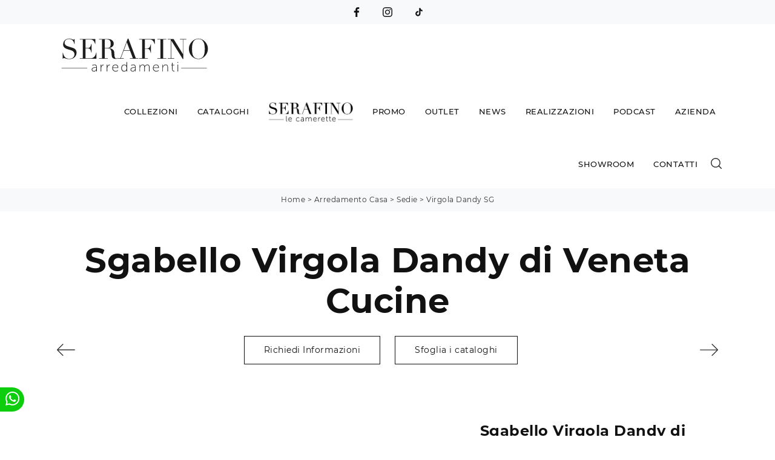

--- FILE ---
content_type: text/html; Charset=UTF-8
request_url: https://www.arredamentiserafino.it/arredamento-casa/sedie/virgola-dandy-veneta-cucine
body_size: 36044
content:
<!doctype HTML>
<html prefix="og: http://ogp.me/ns#" lang="it">
  <head>
    <meta charset="utf-8">
    <title>Sgabello Virgola Dandy di Veneta Cucine</title>
    <script type="application/ld+json">
{
 "@context": "http://schema.org",
 "@type": "BreadcrumbList",
 "itemListElement":
 [
  {
   "@type": "ListItem",
   "position": 1,
   "item":
   {
    "@id": "http://www.arredamentiserafino.it/arredamento-casa",
    "name": "Arredamento Casa"
    }
  },
  {
   "@type": "ListItem",
  "position": 2,
  "item":
   {
     "@id": "http://www.arredamentiserafino.it/arredamento-casa/sedie",
     "name": "Sedie"
   }
  },
  {
   "@type": "ListItem",
  "position": 3,
  "item":
   {
     "@id": "http://www.arredamentiserafino.it/arredamento-casa/sedie/virgola-dandy-veneta-cucine",
     "name": "Virgola Dandy SG"
   }
  }
 ]
}
</script>
    <meta name="description" content="Clicca e scopri di più sulla sedia Virgola Dandy SG di Veneta Cucine in plastica: le più esclusive Sedie sgabelli moderne ti attendono.">
    <meta name="robots" content="index, follow">
    <meta name="viewport" content="width=device-width, initial-scale=1, shrink-to-fit=no">
    <meta name="format-detection" content="telephone=no">
    <link rel="canonical" href="https://www.arredamentiserafino.it/arredamento-casa/sedie/virgola-dandy-veneta-cucine">
    <meta property="og:title" content="Sgabello Virgola Dandy di Veneta Cucine">
    <meta property="og:type" content="website">
    <meta property="og:url" content="https://www.arredamentiserafino.it/arredamento-casa/sedie/virgola-dandy-veneta-cucine">
    <meta property="og:image" content="https://www.arredamentiserafino.it/img/1997/arredamento-casa-sedie-virgola-dandy-veneta-cucine_nit_1213211.webp">
    <meta property="og:description" content="Clicca e scopri di più sulla sedia Virgola Dandy SG di Veneta Cucine in plastica: le più esclusive Sedie sgabelli moderne ti attendono.">

    <link rel="preload" href="/@/js-css/css/b5/b51.min.css" as="style">
    <link rel="stylesheet" href="/@/js-css/css/b5/b51.min.css">
    <link rel="preload" href="/@/js-css/css/b5/b52.min.css" as="style">
    <link rel="stylesheet" href="/@/js-css/css/b5/b52.min.css">
    <link rel="preload" href="/@/js-css/css/b5/b53.min.css" as="style">
    <link rel="stylesheet" href="/@/js-css/css/b5/b53.min.css">
    <link rel="preload" href="/@/js-css/css/b5/b54.min.css" as="style">
    <link rel="stylesheet" href="/@/js-css/css/b5/b54.min.css">
    <link rel="preload" href="/@/js-css/css/b5/b55.min.css" as="style">
    <link rel="stylesheet" href="/@/js-css/css/b5/b55.min.css">
    <link rel="preload" as="style" href="/@/js-css/css/swiper.min.css">
    <link rel="stylesheet" href="/@/js-css/css/swiper.min.css">

    <style>@font-face {   font-family: "Montserrat";   src: url("/@/fonts/montserrat/montserrat-light.woff2") format("woff2"), url("/@/fonts/montserrat/montserrat-light.woff") format("woff"), url("/@/fonts/montserrat/montserrat-light.ttf") format("truetype");   font-style: normal;   font-weight: 300;   font-display: swap; } @font-face {   font-family: "Montserrat";   src: url("/@/fonts/montserrat/montserrat-regular.woff2") format("woff2"), url("/@/fonts/montserrat/montserrat-regular.woff") format("woff"), url("/@/fonts/montserrat/montserrat-regular.ttf") format("truetype");   font-style: normal;   font-weight: 400;   font-display: swap; } @font-face {   font-family: "Montserrat";   src: url("/@/fonts/montserrat/montserrat-medium.woff2") format("woff2"), url("/@/fonts/montserrat/montserrat-medium.woff") format("woff"), url("/@/fonts/montserrat/montserrat-medium.ttf") format("truetype");   font-style: normal;   font-weight: 500;   font-display: swap; } @font-face {   font-family: "Montserrat";   src: url("/@/fonts/montserrat/montserrat-bold.woff2") format("woff2"), url("/@/fonts/montserrat/montserrat-bold.woff") format("woff"), url("/@/fonts/montserrat/montserrat-bold.ttf") format("truetype");   font-style: normal;   font-weight: 700;   font-display: swap; } /* Variabili Generali */ :root {--primary: #c40c1a; --secondary:#e2dfd9; --white: #fff; --black: #333; --dark: #111; --gray-light: #cfd6da; --gray-sup-light: #eee; --gray-dark: #999; --gray-white: #f8f9fa; --red-sconto: #C11B28; --green-pag: #355c5e; --orange-light: #ebe7e4;} body {font-family: 'Montserrat', sans-serif;  text-rendering: optimizeLegibility; text-rendering: geometricPrecision;  font-weight: 400; color: var(--dark); max-width: 1920px; margin: 0 auto!important; overflow-x: hidden; letter-spacing: .5px; font-size: 1rem; } :focus, a, a:focus, a:hover {outline: 0; text-decoration: none;} a, .a {color: var(--gray-dark); transition: all .5s linear;} a:hover, .a:hover {text-decoration: none!important; color: var(--black);} .h1, .h2, h1, h2, .h3, .h4, .h5, .h6, h3, h4, h5, h6, .display-1, .display-2, .display-3, .display-4, .display-5, .display-6 {  font-family: 'Montserrat'; font-weight: 700; } p, .p {  color: var(--black);} b, strong {  font-weight: 500; } .posAncor {position: absolute; top: -150px;} .c-1300 {max-width: 1300px!important;} .fa-search {background-image: url('/@/js-css/svg/search-w.svg'); background-repeat: no-repeat; background-position: center; background-size: 22px;} .fa-times {background-image: url('/@/js-css/svg/close-w.svg') !important;} @media(min-width: 1400px){   .container, .container-lg, .container-md, .container-sm, .container-xl, .container-xxl {max-width: 1600px;} } .light{ font-weight: 300; } .normal{ font-weight: 400; } .paddingLR {padding-left: 15rem; padding-right: 15rem;} @media(max-width: 1600px){   .paddingLR {padding-left: 10rem; padding-right: 10rem;} } @media(max-width: 1280px){   .paddingLR {padding-left: 6rem; padding-right: 6rem;}   .navbar-nav .nav-link{ font-size: 13px!important; padding-left: .5rem!important; padding-right: .5rem!important; }   ..mega-mob .h3-menu{ font-size: 14px!important; } } @media(max-width: 1024px){   .paddingLR {padding-left: 2rem; padding-right: 2rem;} } .btnh {border-radius: 4px; border: 0.5px solid gray;  background-color: var(--white);color: #222 !important; display: inline-block; margin: 0 0.25em; overflow: hidden; padding: 24px 38px 24px 16px; position: relative; text-decoration: none; line-height: 1; border-radius: 0;} .btnh .btn-content {font-weight: 300; font-size: 1em; line-height: 1.2; padding: 0 26px; position: relative; right: 0; transition: right 300ms ease; display: block; text-align: left;} .btnh .icon {border-left: 1px solid #eee; position: absolute; right: 0; text-align: center; top: 50%; transition: all 300ms ease; transform: translateY(-50%); width: 40px; height: 70%;} .btnh .icon i {position: relative; top: 75%; transform: translateY(-50%); font-size: 30px; display: block; width: 100%; height: 100%;} .fa-angle-right::before {content: ""; background: url('/@/js-css/svg/right-arrow.svg'); width: 25px; height: 25px; display: block; background-size: cover; background-position: center; background-repeat: no-repeat; margin: 0 auto;} .btnh:hover .btn-content {right: 100%;} .btnh:hover .icon {border-left: 0; font-size: 1.8em; width: 100%;} @media(max-width: 567px){   .hs-nav.chiara .navbar-brand {width:42%;} } .bread { text-transform: capitalize!important;  text-align:center!important;margin: 0!important; padding: 10px 30px!important; background: var(--gray-white)!important; color: var(--black)!important; font-size: 12px!important;} .bread a {color: var(--black)!important;} .bread a:hover {color: var(--primary)!important;} .bg-oro {   background-color: var(--oro)!important;  } .bg-dark {   background-color: var(--dark)!important;  } .bg-black {   background-color: var(--black)!important;  } .bg-secondary {   background-color: var(--secondary)!important;  } .megamenu .drop-1 {  border: none;  width: 100vw;  left: 0;  right: 0;  top: auto;} .dropdown-menu {  transition: 0.2s;  width: 100%;  border: 0;} .dropdown-menu {  border-radius: 0px;  margin-top: 0px;  min-width: auto;} .testata::before {  content: '';  background: rgba(0,0,0,0.25);  width: 100%;  height: 100%;  position: absolute;  left:0;  z-index: 1;} .testata .row {  display: grid;  margin: 0px auto;  vertical-align: middle;  height: 100%;} .testata .row div{  z-index: 10;} .testata > *{ color:#FFF; text-align:center;} @media(max-width: 991px){   .drop-1 {display:block!important;}   a[class*="giro_giostra"] {display: none!important;} } #navbarNavDropdown {width: 100%; align-items: flex-end; padding: 0px;} nav.navbar {transition: 0.4s; flex-direction: column; width: 100%; height: auto; overflow: visible; } nav.navbar.is-home {background: radial-gradient(944.96px at 0% 100%, #ededed 0%, #f2f2f2 100%);} nav.navbar.is-top {background: transparent !important; top: 30px;} nav.navbar.is-home.bg {background: radial-gradient(944.96px at 0% 100%, #ededed 0%, #f2f2f2 100%);} nav.navbar .container {margin-top: auto;} nav.navbar.is-home.headroom--unpinned {background: radial-gradient(944.96px at 0% 100%, #ededed 0%, #f2f2f2 100%); transform: translateY(-100%); transition: 0.4s;} nav.navbar.headroom--unpinned {transform: translateY(-100%); transition: 0.4s;} .headroom--pinned { background-color: rgba(11,54,156,1); transition: 0.4s;} .navbar-brand {margin: 0;} .navbar-nav {justify-content: center; width: 100%; margin: 0px 0 0 0;} .navbar-nav .nav-item {   padding: 0; text-align: left;} .navbar-nav .nav-link { text-align: center; position: relative; transition: 0.9s; font-size: 13px; font-weight: 500; color: var(--dark) !important; height: 100%; width: auto; padding: 30px 0;} .navbar-nav .nav-link:hover,.navbar-nav .nav-link.attiva_s {color: #d32a2a!important;} .navbar-expand-lg .navbar-nav .nav-link {padding-right: 15px; padding-left: 15px;} .dropdown-menu {transition: 0.2s; width: 100%; border: 0;} .dropdown:hover .dropdown-menu {height: auto; width: auto;} .navbar-expand-lg .navbar-nav .dropdown-menu {background: var(--white); top: auto; } a.nav-link.nav-link2.text-small.pb-2.mb-1.d-block.nav-heading {font-weight: bold; border-bottom: 2px solid gray;} .head__inside--right {display: flex; align-items: center;} .head__inside--right a {text-transform: uppercase; color: #b9b9b9; transition: 0.3s ease; font-size: 14px; margin-right: 20px; display: flex; align-content: center; align-items: center;} .head__inside--right a:hover {color: #666;} .search:hover .addsearch {width: auto; opacity: 1;} .addsearch:hover,.addsearch:focus {width: auto; opacity: 1;} .addsearch:hover,.addsearch:focus {width: auto; opacity: 1;} .addsearch {cursor: auto; border: none; background: none; border-bottom: 1px solid #59baaf; color: white; width: 0; opacity: 0; transition: 0.3s ease;} .mega-mob .nav-item {height: auto; text-align:left;} .mega-mob .h3-menu {color: var(--dark); font-family: 'Montserrat', sans-serif;  font-weight: 500; font-size: 14px; } .mega-mob .nav-item a:hover {background: none; color: #666;} a.dropdown-item.nav-link.text-small.pb-2.d-block {font-size: 13px; text-align: left; padding: 8px 15px!important; font-weight:400;} .dropdown-menu .nav-link {color: black !important;} .dropdown-item {transition: 0.2s; width: 100%; font-size: 14px; text-align: left;  font-weight: 400; color: #333333;} .dropdown-item:hover {color: #d32a2a !important; background: transparent !important;} .dropdown {  position: static;} .mega-mob a {  color: var(--black) !important; font-weight:400 !important; } @media(max-width: 991px){   .mobile__nav_btm {    display: flex;  }   .mobile__nav_btm a {    width: 50%;    height: 45px;    text-transform: uppercase;    color: white;    display: flex;    align-items: center;    justify-content: center;    font-size: 14px;  }   #navbarNavDropdown { padding: 120px 1rem!important; display: block !important; position: fixed; top: 0; left: -100%; height: 100vh; width: 100%; background: var(--white); bottom: 0; overflow-y: auto; -webkit-transition: left 0.3s; -moz-transition: left 0.3s; -o-transition: left 0.3s; transition: left 0.3s; z-index: 1020;}   #navbarNavDropdown.active {left: 0;}   nav.navbar { padding-top: 7px !important; padding-bottom: 7px !important;}   {margin-top: 0px;padding: 0;}   nav.navbar .container {width: 100%; margin: 0; max-width: 100%;}   nav.navbar.headroom--unpinned {height: 71px; padding-top: 0px !important;}   .navbar-light .navbar-toggler {position: absolute; right: 15px; top: calc(50% - 10px); padding: 0; z-index:1030; }   .head__inside {display: none;}   .navbar-nav .nav-item {height: auto; text-align: left; border-bottom: 0px solid #545454; }   .navbar-right_tag .dropdown_tag {  display:block;}   .mega-mob { -webkit-column-count: 1!important;-moz-column-count: 1!important;column-count: 1!important;    -webkit-column-gap: 15px!important;-moz-column-gap: 15px!important;column-gap: 15px!important;}   .back-to-top-with-quote1-menu, .back-to-top-with-quote2-menu{ display: none; }   .navbar-nav .nav-link { text-align: left !important; padding: 0 0 0 0!important; font-size: 14px!important; font-weight: 500!important; color: var(--black) !important; text-transform:uppercase;}   .mega-mob .h3-menu  {  color: var(--dark) !important; font-size: 14px!important; font-weight: 500!important; text-transform: uppercase; text-align: left; }   .mega-mob a {  color: var(--dark) !important; font-weight:400; font-size: 14px!important;  }   .list-unstyled{ padding: 0 0 1rem 0; margin:  0 0 1rem 0; }   .dropdown-menu .mega-mob .list-unstyled, .bordone { border-bottom: 1px solid #545454!important; }   .nav-link.selected { color: var(--white) !important; } } .show-mobile {  display: none; } @media (max-width: 991px) {   .show-mobile {    display: block;  }   .dropdown {    position: relative;  } } .button, .linkPulsante5{ display: inline-block; font-size: 14px!important; border-radius: 0!important; -ms-flex-align: center!important; align-items: center!important; -ms-flex-pack: center!important; justify-content: center!important; padding: .75rem 2rem!important; background: var(--white)!important; color: var(--dark)!important; border: solid 1px var(--dark)!important; transition: all .4s ease-in-out!important; } .button:hover, .linkPulsante5:hover{ background: var(--white)!important; color: var(--primary)!important; border-color: var(--primary)!important;} .linkPulsante5.sotto,.linkPulsante5.sopra{float:left;} .sliderHome_scroll {display: flex; align-items: center; justify-content: center; position: absolute; left: calc(50vw - 70px); bottom: 2rem; z-index: 2; cursor: pointer; transition: opacity .3s;} .sliderHome_scroll a {display: flex; transition: opacity .3s;} .sliderHome_scroll a:hover {opacity: .6;} .sliderHome_scrollIcon {position: relative; width: 1.4rem; height: 2.2rem; top: 50%; box-shadow: inset 0 0 0 2px var(--white); border-radius: 1.5rem;} .sliderHome_scrollIcon::before {content: ""; position: absolute; left: calc(50% - 1px); width: .2rem; height: .6rem; background: var(--white); top: .25rem; border-radius: .2rem; animation-duration: 1.5s; animation-iteration-count: infinite; animation-name: scroll;} .sliderHome_scrollText {padding-top: .3rem; font-size: 1rem; line-height: 1.5rem; font-weight: 500; color: var(--white); padding-left: 1rem;} .textInfoHome {text-align: left;} .textInfoHome p {font-size: 3rem; line-height: 4rem; max-width: 72rem; margin: 0 auto; text-align: center;} .textInfoHome p strong {font-weight: 400; text-decoration: underline;} .textInfoHome a {position: relative; display: inline-flex; align-items: center; justify-content: center; padding: 1rem 2rem; border: 2px solid var(--dark); font-size: 1rem; line-height: 1rem; font-weight: 400; letter-spacing: .01em; transition: border .3s; margin-top: 1rem; cursor: pointer;background: var(--dark);} .textInfoHome .txtInfoHome {color: var(--white); text-transform: none; z-index: 1; transition: color .3s;} .textInfoHome .iconInfoHome {fill: var(--white); z-index: 1; transition: fill .3s;} .textInfoHome .iconInfoHome svg {width: 25px; height: 25px; margin-top: 5px; margin-right: 18px;} .textInfoHome a::before {content: ""; position: absolute; left: 0; top: 0; width: 0; height: 100%; background-color: var(--primary); transition: width .3s;} .textInfoHome a:hover {border: 2px solid var(--primary);} .textInfoHome a:hover::before {width: 100%;} .textInfoHome a:hover .txtInfoHome {color: var(--white)!important;} .textInfoHome a:hover .iconInfoHome {fill: var(--white)!important;} p.descrizione{margin:0;}  </style> 
    <style>/* Inizio CSS Prodotto */.prec-suc {width: 30px; height: 30px;}/*.ricInfsfoCat a {text-transform: uppercase; color: #fff; border: solid 1px #333; background: #333; padding: 8px 15px; display: inline-block;}*/.ancorella {display: block; margin-top: -70px; position: absolute;}.ancorellaCat {display: block; margin-top: -50px; position: absolute;}.bgGrey {background: rgb(238,238,238);}.bgGreySpec {background: rgb(255,255,255); background: -moz-linear-gradient(180deg, rgba(255,255,255,1) 35%, rgba(238,238,238,1) 100%); background: -webkit-linear-gradient(180deg, rgba(255,255,255,1) 35%, rgba(238,238,238,1) 100%); background: linear-gradient(180deg, rgba(255,255,255,1) 35%, rgba(238,238,238,1) 100%); filter: progid:DXImageTransform.Microsoft.gradient(startColorstr="#ffffff",endColorstr="#eeeeee",GradientType=1); }.bgForm {background-color: var(--gray-white);}.titInteresse {text-align: center; margin-bottom: 15px;}.ricalcoloHead {transition: all .3s ease-out;}.navbar-tag-schedina  { justify-content: center; }.navbar-tag-schedina li a {font-size: 12px; margin: .25rem; display: inline-block; padding: .8rem 1.5rem; border: solid 1px var(--black); background:var(--white); text-transform: capitalize; transition: all .4s linear;}.navbar-tag-schedina li a:hover {background-color: var(--black); color: var(--white)!important;}.selettore_tag_dinamico .dropdown-menu_tag { list-style: circle; list-style-position: inside; font-size: 15px; width: 100%; text-align: left; padding: 0px 0; border-radius: 0px; min-width: 150px; }.selettore_tag_dinamico .dropdown-menu_tag li { display: inline-block; }.selettore_tag_dinamico .dropdown-menu_tag li a {  color: var(--dark);  position: relative;  transition: all 0.5s linear; font-size: 13px; padding: .8rem 1.5rem; display: block; font-weight: 400; line-height: 1.2; text-align: left; border: 0px solid var(--black);  border-radius: 0; display: block; position: relative; text-transform: capitalize; text-decoration: underline;}.selettore_tag_dinamico .dropdown-menu_tag li a::before {  content: '°';  position: absolute;  left: .4rem;  top: .8rem;  font-size: 20px;}.selettore_tag_dinamico .dropdown-menu_tag li a:hover {  background: var(--white); color: var(--primary); text-decoration: none;  }.menu-tag.menu-tag__btn .navbar-right_tag .dropdown_tag span.dropdown-toggle{ padding-bottom: 10px!important; display: block; }.menu-tag.menu-tag__btn .navbar-right_tag { display: inline-block; margin: 0 auto; list-style: none; text-align: left; position: relative;   z-index: 11; padding-bottom: 0px!important; }.menu-tag.menu-tag__btn .navbar-right_tag .dropdown_tag { display: table-cell;  /*border: 1px solid #999;*/ padding: 10px 0px; margin: 0 5px; position: relative;  }.menu-tag.menu-tag__btn .navbar-right_tag .dropdown-menu_tag { z-index:100; list-style: circle; list-style-position: inside; font-size: 15px; width: 100%; text-align: left;  padding: 0px 0; border-radius: 0px; min-width: 150px;  }.menu-tag.menu-tag__btn .navbar-right_tag .dropdown_tag .dropdown-menu_tag{	margin:0!important;}.menu-tag.menu-tag__btn .navbar-right_tag .dropdown-toggle::after { display: none;} .menu-tag.menu-tag__btn .navbar-right_tag .dropdown_tag:hover .dropdown-menu_tag { display: block;}.menu-tag.menu-tag__btn .navbar-right_tag .dropdown_tag a { text-decoration: none; color: inherit;}.menu-tag.menu-tag__btn .navbar-right_tag .dropdown-menu_tag li { display: inline-block; /*width: 100%; transition: all 0.5s linear; display: inline-block; margin: 0;*/  }.menu-tag.menu-tag__btn .dropdown-menu_tag a { border-radius: 0px;}.menu-tag.menu-tag__btn .navbar-right_tag .dropdown-menu_tag a {   color: var(--dark); transition: all 0.5s linear; font-size: 13px; padding: .8rem 1.5rem; display: block; font-weight: 400; line-height: 1.2; text-align: left; border: 0px solid var(--black);  border-radius: 0;}.menu-tag.menu-tag__btn .navbar-right_tag .dropdown-menu_tag a .contamarca { display: none; }.menu-tag.menu-tag__btn .navbar-right_tag .dropdown-menu_tag a{ display: none; }.menu-tag.menu-tag__btn .navbar-right_tag .dropdown-menu_tag a.tag_attivo{ display: block; position: relative; text-transform: capitalize; text-decoration: underline; }.menu-tag.menu-tag__btn .navbar-right_tag .dropdown-menu_tag a.tag_attivo::before{  content: '°'; position: absolute; left: .4rem; top: .8rem; font-size: 20px; }.menu-tag.menu-tag__btn .navbar-right_tag .dropdown-menu_tag li:hover a { background: var(--white); color: var(--primary); text-decoration: none; }@media(max-width: 991px){  .menu-tag.menu-tag__btn .navbar-right_tag .dropdown_tag {    display: block;  }}/* Fine CSS Prodotto */</style>
    <style>.formEcom{margin-bottom:0px; background-color:#fff;}#top_brands_container{font-family: 'Roboto', sans-serif; color:#333; font-size:16px;}#topBrands{padding:10px; background-color:#970013; color:#fff; font-family: Georgia, "Times New Roman", Times, serif; font-style:italic;}.div_prezzo{margin-top:15px; padding:0px 15px; text-align:center;}.prezzo{color: #a80c0d; font-size: 24px;}.iva_inclusa{padding-bottom: 10px; font-weight:200; font-size: 13px; color:#999; margin: 10px 15px; border-bottom:1px solid #e0e0e0; text-align:center;}.invece_di{font-weight:200; padding:0px 15px; margin-top:10px; font-size: 13px; color:#999; text-align:center;}.risparmi{margin:0px 15px; margin-top:10px; color:#666; font-weight:300; text-align:center;}.prodotto_da{font-size: 14px; padding:0px 15px; margin-top:15px; color:#666; font-weight:300; padding-bottom:15px;}.prodotto_da a{color:#999999; text-decoration:none; font-weight:400;}.prodotto_da2 {background-color:#f7f7f0; padding: 0px 0 20px; text-align: center;}.prodotto_da2 a{color: #fff; background-color: #003978; transition: all .4s linear; text-transform:uppercase; padding:8px 10px; cursor: pointer; border-radius: 5px; font-size:14px;}.prodotto_da2 a:hover{background-color: #333; text-decoration: none;}.prodotto_da1{font-size: 14px; padding:0px 15px; margin-top:15px; color:#666; font-weight:300; padding-bottom:15px; background-color:#f7f7f0;}.prodotto_da1 a{color: #003978; text-decoration:none; font-weight:400; align-items: center; display: flex;}.prodotto_da1 svg {max-width: 20px; max-height: 20px; display: inline-block;}.prodotto_da1 span {display: inline-block; padding-left: 5px;}.seleziona_finiture{padding:0px 15px; margin-top:30px; padding-bottom:10px; font-size: 12px; /*border-bottom:1px solid #e0e0e0;*/}#finiture{background-color:#f7f7f0; padding:0px 15px; padding-top:10px;}#title{font-style:italic; padding-top:10px; margin-bottom:20px; font-family: Georgia, "Times New Roman", Times, serif; text-transform: capitalize; color:#E3001B;}.nome_variante{text-transform:uppercase; font-size:12px; margin-top:10px; margin-bottom:10px;}.variante_li{padding:0px; margin:0px;}.variante_li li{list-style:none; display:inline-block; margin-right:10px; margin-bottom:10px;}.variante_li label{float:left; border:1px solid #e0e0e0;}.variante_li li img{cursor:pointer; width:82px; height:82px;}.variante_li li input{visibility:hidden; position:absolute;}#reset{margin:20px 0px;}#reset a{padding:5px 10px; background-color:#999999; color:#fff; text-decoration:none; transition: all 0.3s ease-in-out 0s;}#reset a:hover{background-color:#333333;}.aggiungi_al_carrello{text-transform:uppercase; padding:8px 10px; background-color:#E70D5D; color:#fff; border:none; margin-bottom:20px; cursor:pointer; transition:all 0.3s ease-in-out 0s; width:100%; border-radius: 5px; font-size:14px;}.aggiungi_al_carrello[disabled] {background-color:#333;}.aggiungi_al_carrello:hover{background-color:#333333;}#textShippingDisclaimer{padding:0px 15px; font-size: 12px; padding-bottom:15px; background-color:#f7f7f0;}/* Inizio CSS Schedina Sezioni */.schedinaSez {margin-bottom: 2rem;}.schedinaSez h4 {  text-align: left;   color: var(--black);}.schedinaSez figure {margin: 0!important; overflow: hidden; position: relative;}.schedinaSez img {transform: scale(1); transition: all .6s linear;}.schedinaSez a:hover img {transform: scale(1.1);}.schedinaSez a {transition: all .5s linear;}.schedinaSez a:hover {background: var(--gray-white);}/*.schedinaSez a::before {content: ''; width: 70%; height: 1px; background-color: var(--gray-dark); position: absolute; bottom: 0; left: 50%; transform: translate(-50%);}*/.ricPrev {color: var(--black); text-transform: uppercase; font-size: 1.1rem; margin: 1.5rem 0 .5rem; line-height: 2rem;}@media(max-width: 991px){  .schedinaSez {margin-bottom: 1.5rem;}}@media(max-width: 767px){  .schedinaSez {margin-bottom: 1rem;}}/* Fine CSS Schedina Sezioni */.top-bar {   background: var(--gray-white);   font-weight: 400; font-size:12px;  color: var(--dark);  }.top-bar svg, .icon-bar svg {  width: 16px;  height: 16px;  fill: var(--dark);  margin: 0 .5rem;}.top-bar a { font-weight: 400; font-size:12px;  color: var(--dark);  text-decoration: none;  display: -ms-inline-flexbox;  display: inline-flex;  -ms-flex-align: center;  align-items: center;}.top-bar a:hover{  color: var(--primary);  }.hs-nav.bianca .top-bar{ background: var(--gray-white);  }.navbar-nav .nav-link.text-red { color: var(--primary)!important; }.text-red { color: var(--primary)!important; }/* Inizio CSS Menù/Navbar *//* Icona Burger Menù */.first-button {border: 0;}.animated-icon1 { width: 30px; height: 20px; position: relative; margin: 0px; -webkit-transform: rotate(0deg);-moz-transform: rotate(0deg);-o-transform: rotate(0deg);transform: rotate(0deg);-webkit-transition: .5s ease-in-out;-moz-transition: .5s ease-in-out;-o-transition: .5s ease-in-out;transition: .5s ease-in-out;cursor: pointer;}.animated-icon1 span {display: block;position: absolute;height: 2px;width: 100%;border-radius: 9px;opacity: 1;left: 0;-webkit-transform: rotate(0deg);-moz-transform: rotate(0deg);-o-transform: rotate(0deg);transform: rotate(0deg);-webkit-transition: .25s ease-in-out;-moz-transition: .25s ease-in-out;-o-transition: .25s ease-in-out;transition: .25s ease-in-out;}.animated-icon1 span {background: #3b3b3b;}.animated-icon1 span:nth-child(1) {top: 0px; width:20px;left:5px;}.animated-icon1 span:nth-child(2) {top: 8px;width:30px;}.animated-icon1 span:nth-child(3) {top: 16px;width:20px;left:5px;}.animated-icon1.open span:nth-child(1) {width:30px;top: 11px;-webkit-transform: rotate(135deg);-moz-transform: rotate(135deg);-o-transform: rotate(135deg);transform: rotate(135deg);}.animated-icon1.open span:nth-child(2) {opacity: 0;left: -60px;}.animated-icon1.open span:nth-child(3) {width:30px;top: 11px;-webkit-transform: rotate(-135deg);-moz-transform: rotate(-135deg);-o-transform: rotate(-135deg);transform: rotate(-135deg);}/* Stile Navbar */.navbar .dropdown:hover .dropdown-menu {display: block!important;}/*.dropdown-item { font-size: 1.3rem; font-family: "Roboto Condensed",sans-serif; }*/ .margNav {padding-top: 0;}.navbar-brand { margin: 0; }/* Modifica Navbar Full Screen */.hs-nav {   background-color: rgba(255,255,255,0);  transition: background .4s linear, top .2s linear, height .3s linear; position: sticky; top: 0; transition: all .3s ease-out; z-index: 10000; padding: 0; max-width: 1920px;}.hs-nav.bianca {/*top: 0!important; */height: auto; background-color: rgba(255,255,255,1); }.hs-nav.open.absolute {position: absolute!important;}.nav-link-top-bar {  display: block;  padding: .5rem 1rem;    padding-right: 1rem;    padding-left: 1rem;  color: #0d6efd;  text-decoration: none;  transition: color .15s ease-in-out,background-color .15s ease-in-out,border-color .15s ease-in-out;}.dropdown-toggle::after {display: none;}.dropdown-toggle {color: var(--black)!important; /*font-size: 1.6rem; line-height: 1.2rem;*/ font-weight: 500; transition: color .3s;}.navbar .dropdown:hover .dropdown-menu {display: block!important;}.dropdown-item {font-size: 13px; text-transform:none;font-weight: 400;}.hs-nav.scura { /*background: var(--dark);*/ transition: background .4s linear, top .2s linear, height .3s linear;}/*.hs-nav .navbar-brand img {filter: invert(1);}.hs-nav.scura .navbar-brand img {filter: unset;}.hs-nav.scura .dropdown-toggle {color: var(--white)!important;}*/ .margNav {padding-top: 0;}@media(min-width: 1200px){  .navbar-nav .nav-link {padding-left: .75rem!important; padding-right: .75rem!important;}}@media(max-width: 1024px){  .hs-nav {padding-left: 0rem; padding-right: 0rem;}}.dropdown-toggle svg {width: 18px; height: 18px; fill: #fff;}@media(min-width: 1200px){.navbar-nav .nav-link {font-size: 13px;padding-left: 1rem!important; padding-right: 1rem!important;}}@media(max-width: 1024px){.hs-nav {padding-left: 2rem; padding-right: 2rem;}}@media(max-width: 991px){.hs-nav {padding-left: .5rem; padding-right: .5rem; }}@media(min-width: 992px){.hs-nav.open {top: 0!important; height: 100vh; min-height: 900px;}}.dropdown-toggle svg {width: 25px; height: 25px; fill: var(--black);}.allinealo svg {margin-top: 4px;}.okRic1 {width: 60%; margin: 0 auto!important;}.okRic1 .cerca_navbar {width: 100%;}.cerca_navbar .fa-search {line-height: 0; padding: 10px 30px 10px 15px; background-color: var(--gray-dark); color: #fff; border-top-right-radius: 20px; border-bottom-right-radius: 20px;}#search-box {width: calc(100% - 45px)!important;}.searchResult {top: 85px!important;}.searchResult2 {top: 125px!important;}.okRic2 {padding-top: 5px; padding-bottom: 10px;}.no_list {list-style: none; display: inline-block;}.dropdown-menu {  min-width: auto; border-radius: 0rem;}/* Fine CSS Menù/Navbar *//* RICERCA */.cerca_navbar {  margin: 0 15px;  z-index: 100;  /*width: 800px;*/  justify-content: end;  display: flex;  /*   margin-bottom: 15px; */}#search-box { padding: 7px 15px!important; font-size:14px; border-top-left-radius: 0px; border-bottom-left-radius: 0px;width: calc(100% - 45px)!important;  border-radius: 0!important;  text-align: left!important;  background-color: #f3f5f9!important;}#ricerchina{ position:absolute; left:0; right:0;top:100%; }/*.topSez{margin-top: -110px;}*/@media(max-width: 991px){.cerca_navbar {    margin: 0px!important;    width: 100%;  }.topSez p{display:none;}.navbar-nav .nav-link {   color: var(--black) !important; }} #ricerchina {   padding: 0px 15px 15px 15px;  /* background: var(--dark); */ }.ricerchina {margin-top: -4px;}.risultatiDestra li a p { font-size: 12px!important; font-style: normal!important; padding: .5rem 1.5rem!important;}.risultatiSinistra li a { font-size: 14px!important; text-align:left!important;}.fa-search{ background-image: url(/@/js-css/svg/loupe-w.svg); background-repeat: no-repeat; background-position: center center;background-size: 50% 50%;}.fa-times{ background-image: url(/@/js-css/svg/close-w.svg); background-repeat: no-repeat; background-position: center center;background-size: 50% 50%;}.cercaMenu { cursor: pointer; background: none; border: none;}.cercaMenu svg {width: 18px; height: 18px; margin-top: -4px; fill:  var(--black);}.cercaMenu:focus {outline: none;}.cerca_navbar {padding-bottom: 0px; text-align: center;margin: 0px!important;  }#search-box {width: calc(100% - 41px)!important;}.cerca_navbar .fa-search {line-height: 0; padding: 10px 30px 10px 15px; background-color: var(--primary); fill: #fff; border-radius: 0px; border-bottom-right-radius: 0px;}.searchResult {left:.95rem!important;right:0!important;top: calc(100% - 15px)!important;width: calc(100% - 30px)!important;}@media(max-width: 991px){#search-box {width: calc(100% - 45px)!important;}.searchResult2{left:0!important;right:0!important;}.cercaMenu { position:absolute; top: calc(50% - 11px); left: 15px; cursor: pointer; background: none; border: none;}.cercaMenu svg { width: 20px; height: 20px; margin-top: 0px; }.top-bar,.top-bar a{ font-size:11px;}.navbar-brand img{  width: 220px; }.top-bar svg, .icon-bar svg{  margin: 0 .25rem; }}@media(max-width: 567px){.cercaMenu svg { width: 20px; height: 20px;  margin-top: 0px;}.dropdown-toggle svg { width: 20px; height: 20px; }}.hs-nav { transition: background .4s linear, top .2s linear, height .3s linear;}.hs-nav.bianca { background: var(--white); /*border-bottom: 1px solid var(--dark);*/ }.hs-nav.bianca1 { background: var(--dark); }.mega-mob {z-index:2; -webkit-column-count: 4;-moz-column-count: 4;column-count: 4;-webkit-column-gap: 35px;-moz-column-gap: 35px;column-gap: 35px;}a[class^="giro"] {display: none!important;}a[class^="giro_gio"] {display: block!important; padding: 0!important;}@media(max-width: 768px){.mega-mob { z-index:2; -webkit-column-count: 1;-moz-column-count: 1;column-count: 1;-webkit-column-gap: 35px;-moz-column-gap: 35px;column-gap: 35px;}/*.linkFoot .list-unstyled h3.h3-menu, .linkFoot a, .linkFoot1 p{ text-align: center!important; }*/}.mega-mob a { font-size: 14px; font-weight: 400;  /* color: var(--gray-sup-light); font-size: 1.4rem; margin-bottom: 6px; padding-left: 10px; padding-right: 10px;*/ }.mega-mob a:hover {color: var(--white);}.mega-mob a[class^="h3-menu"] {display: block; font-size: 18px; font-weight: 500; color: var(--green-pag); }/* Inizio CSS Footer */.box-grey-home5 {background: var(--dark);  color: var(--white);}.infoAz p,.infoAz p a {margin: 0; text-align: center; font-size: 11px; line-height: 21px; letter-spacing: .2px;}.social p {margin: 0; text-align: center;}.social svg {width: 16px; height: 16px; fill: var(--white); transition: all .8s linear;}.social a {padding: 0 10px;}.social a:hover svg {fill: var(--white);}.go-top {background: var(--gray-dark);border-radius: 20px 0px 0px 20px;transition: all 1s ease; bottom: 40px; right: 0; display: none; position: fixed; width: 40px; height: 40px; line-height: 45px; text-align: center; z-index: 100;}.go-top:hover{background-color:var(--dark)!important;}.go-top svg {width: 20px; margin-top: -10px; height: 20px; transition: all .8s linear; fill: var(--white);}.go-top:hover svg {fill: #f8f8f8;}.linkFoot {text-align: left; margin-bottom: 5px; font-weight: 300;}.h6Foot h6{text-transform: uppercase; letter-spacing: 1px; font-weight: 600;}.box-social-contatti1 svg {width: 20px; height: 20px; margin-left: 8px;  margin-right: 8px; fill: var(--white)!important;}.box-social-contatti1 a:hover svg {fill: var(--primary)!important;}.tit1-home2 h4 {font-weight: 300; color: var(--white);}.tit1-home2 p, .tit1-home2 a {font-weight: 300;}.box-grey-home5, .box-grey-home5 a {  color: var(--white); transition: all .3s linear; }.box-grey-home5 a:hover {color: var(--primary);}.linkFoot a {display: block;  }.linkFoot a:first-child { font-weight: 400;}.footLastSmall a, .footLastSmall p, .linkFoot1 p {  font-size: 14px;  color: var(--white);  }.mega-mob-foot a h3 { font-size: 14px; text-transform:uppercase;}.mega-mob-foot a { font-size: 14px; font-weight: 400;  /* color: var(--gray-sup-light); font-size: 1.4rem; margin-bottom: 6px; padding-left: 10px; padding-right: 10px;*/ }.mega-mob-foot a:hover {color: var(--white);}.mega-mob-foot a[class^="h3-menu"] {display: block; font-size: 14px!important; font-weight: 300; color: var(--green-pag); }.mega-mob-foot {z-index:2; -webkit-column-count: 3;-moz-column-count: 3;column-count: 3;-webkit-column-gap: 35px;-moz-column-gap: 35px;column-gap: 35px;}a[class^="giro"] {display: none!important;}a[class^="giro_gio"] {display: block!important; padding: 0!important;}@media(max-width: 768px){.mega-mob-foot { z-index:2; -webkit-column-count: 2;-moz-column-count: 2;column-count: 2;-webkit-column-gap: 25px;-moz-column-gap: 35px;column-gap: 25px;}.linkFoot .list-unstyled h3.h3-menu, .linkFoot a, .linkFoot1 p, .bannerCookie, h3 { text-align: left; }}.pos-whatsapp{z-index: 12; position: fixed; bottom: 40px; left: 0;}.pos-whatsapp a{transition: all 0.3s linear; fill: var(--white) !important; background-color: #0ecc0e; border-radius: 0px 20px 20px 0px; width: 40px; height: 40px; line-height: 35px; text-align: center;}.pos-whatsapp a:hover{fill: var(--dark)!important; }.bannerCookie { margin-bottom: 5px; padding: 0!important;  position:relative!important; background:transparent!important; }.bannerCookie a {  font-size: 14px!important; display: inline!important;}.navbar-light .navbar-toggler {  color: rgba(0,0,0,0); }/* Fine CSS Footer */.credit img{height:22px;padding-bottom:2px;}.credit p{color:white;display:inline;font-size:14px;}.credit{margin:auto;display:block;}.grecaptcha-badge {display: none!important;}.smallTerms {font-size: 13px!important;color: var(--black);}.smallTerms a {font-size: 13px!important;color: var(--black);text-decoration: underline;}.smallTerms a:hover { color: var(--primary); }.form-control {background: var(--gray-white); font-weight: 400; color: var(--black);  border-radius: 0;  border: 0; border: 1.25px solid var(--dark);padding: .75rem;font-size: 13px; }.form-control::placeholder { opacity: 1; color: var(--black); font-weight: 400;}select:invalid {color:  var(--black);}.form-check {padding-top: 8px; padding-bottom: 4px; text-align: center;}.form-check-label {/*font-size: 1.2rem;*/}.form-check-input[type="checkbox"] {  margin-right: .5em;  border-radius: 0;  border: 1.25px solid #333 !important;  width: 1.5em;  height: 1.5em;  margin-top: .15em;}.domanda h4 {text-transform: uppercase; text-decoration: underline; margin-bottom: 10px; margin-top: 20px;}.domanda label { } </style>

    <!-- INIZIO FAVICON E APPICON -->
    <link rel="apple-touch-icon" sizes="57x57" href="/1997/imgs/favicon/apple-icon-57x57.png">
    <link rel="apple-touch-icon" sizes="60x60" href="/1997/imgs/favicon/apple-icon-60x60.png">
    <link rel="apple-touch-icon" sizes="72x72" href="/1997/imgs/favicon/apple-icon-72x72.png">
    <link rel="apple-touch-icon" sizes="76x76" href="/1997/imgs/favicon/apple-icon-76x76.png">
    <link rel="apple-touch-icon" sizes="114x114" href="/1997/imgs/favicon/apple-icon-114x114.png">
    <link rel="apple-touch-icon" sizes="120x120" href="/1997/imgs/favicon/apple-icon-120x120.png">
    <link rel="apple-touch-icon" sizes="144x144" href="/1997/imgs/favicon/apple-icon-144x144.png">
    <link rel="apple-touch-icon" sizes="152x152" href="/1997/imgs/favicon/apple-icon-152x152.png">
    <link rel="apple-touch-icon" sizes="180x180" href="/1997/imgs/favicon/apple-icon-180x180.png">
    <link rel="icon" type="image/png" sizes="192x192"  href="/1997/imgs/favicon/android-icon-192x192.png">
    <link rel="icon" type="image/png" sizes="32x32" href="/1997/imgs/favicon/favicon-32x32.png">
    <link rel="icon" type="image/png" sizes="96x96" href="/1997/imgs/favicon/favicon-96x96.png">
    <link rel="icon" type="image/png" sizes="16x16" href="/1997/imgs/favicon/favicon-16x16.png">
    <link rel="manifest" href="/1997/imgs/favicon/manifest.json">
    <meta name="msapplication-TileColor" content="#ffffff">
    <meta name="msapplication-TileImage" content="/1997/imgs/favicon/ms-icon-144x144.png">
    <meta name="theme-color" content="#ffffff">
    <!-- FINE FAVICON E APPICON -->

  <script src="/@/essentials/gtm-library.js"></script>
<script src="/@/essentials/essential.js"></script>
<script src="/@/essentials/facebookv1.js"></script>

<!-- script head -->
<script>
function okEssentialGTM() {
  const gAdsContainer = '##_gtm_container##',
        gAdsInitUrl = '##_gtm_init_config_url##',
        gAdsEveryPageContainer = '',
        gAdsTksPageContainer = '';

  if (gAdsContainer && gAdsInitUrl) {
//    gtmInit(gAdsInitUrl, gAdsContainer);
    gtmEveryPageContainer && gtmEveryPage(gAdsEveryPageContainer);
    gtmTksPageContainer && gtmThankTouPage(gAdsTksPageContainer);
  }
}

function okEssentialFb() {
  const fbPixelCode = '',
        fbPixelUrl = '';

  if (fbPixelCode && fbPixelUrl) {
    pixel(fbPixelCode, fbPixelUrl);
  }

}

function allowADV() {}

function allowConfort() {}

function allowAnal() {
  okEssentialGTM();
  okEssentialFb();
}

window.addEventListener('DOMContentLoaded', function () {
  const cookiePrelude = getCookie("CookieConsent"),
    ifAdv = cookiePrelude ? cookiePrelude.includes("adv") : true,
    ifConfort = cookiePrelude ? cookiePrelude.includes("confort") : true,
    ifAnal = cookiePrelude ? cookiePrelude.includes("performance") : true;

  !ifAdv && allowADV();
  !ifConfort && allowConfort();
  !ifAnal && allowAnal();

  // overlay on contact form submit
  holdOnOnSubmit();
})
</script>
<!-- fine script head -->
</head>
  <body id="back-top">
    <script src="/@/js-css/js/swiper.min.js" async defer></script>
    <script>
      var countMen = 0;
    </script>
    <script>
      function feedGoogle(){};
    </script>

    <div class="container-fluid hs-nav px-0">
      <nav class="py-1 top-bar">
        <!-- MENU TOP MOBILE -->
        <div class="container-fluid flex-wrap">
          <ul class="nav row position-static justify-content-center align-items-center">
            <li class="col-auto nav-item text-start">
              <!--              <a href="tel:+39081-8276271" class="nav-link-top-bar link-dark px-2" title="Chiamaci"><svg viewBox="0 0 100 100"><use xlink:href="#svg_phone"><g id="svg_phone"><path d="M29.103 3.165l6.87 22.383c.938 3.837-3.435 6.714-9.369 13.11 3.436 13.429 19.989 31.975 32.794 36.131 6.871-5.755 9.682-9.912 13.742-8.633l20.926 8.314c5.622 7.354 1.874 15.987-6.247 21.743C57.212 118.276-15.872 38.018 7.552 8.28 14.112.287 22.544-2.91 29.102 3.165z"></path></g></use></svg></a>-->
              <a href="https://www.facebook.com/pg/arredamenti.serafino/reviews/?ref=page_internal/" target="_blank" rel="noopener nofollow" class="nav-link-top-bar link-dark px-2" title="Facebook Arredamenti Serafino S.r.l.">
                <svg version="1.1" id="Capa_1" xmlns="http://www.w3.org/2000/svg" xmlns:xlink="http://www.w3.org/1999/xlink" x="0px" y="0px"
                     viewBox="0 0 155.139 155.139" style="enable-background:new 0 0 155.139 155.139;" xml:space="preserve">
                  <g>
                    <path id="f_1_" d="M89.584,155.139V84.378h23.742l3.562-27.585H89.584V39.184
                                       c0-7.984,2.208-13.425,13.67-13.425l14.595-0.006V1.08C115.325,0.752,106.661,0,96.577,0C75.52,0,61.104,12.853,61.104,36.452
                                       v20.341H37.29v27.585h23.814v70.761H89.584z"/>
                  </g>
                </svg>
              </a>
              <a href="https://www.instagram.com/arredamenti_serafino/?hl=it" target="_blank" rel="noopener nofollow" class="nav-link-top-bar link-dark px-2" title="Instagram Arredamenti Serafino S.r.l.">
                <svg id="Bold" enable-background="new 0 0 24 24" height="512" viewBox="0 0 24 24" width="512" xmlns="http://www.w3.org/2000/svg"><path d="m12.004 5.838c-3.403 0-6.158 2.758-6.158 6.158 0 3.403 2.758 6.158 6.158 6.158 3.403 0 6.158-2.758 6.158-6.158 0-3.403-2.758-6.158-6.158-6.158zm0 10.155c-2.209 0-3.997-1.789-3.997-3.997s1.789-3.997 3.997-3.997 3.997 1.789 3.997 3.997c.001 2.208-1.788 3.997-3.997 3.997z"/><path d="m16.948.076c-2.208-.103-7.677-.098-9.887 0-1.942.091-3.655.56-5.036 1.941-2.308 2.308-2.013 5.418-2.013 9.979 0 4.668-.26 7.706 2.013 9.979 2.317 2.316 5.472 2.013 9.979 2.013 4.624 0 6.22.003 7.855-.63 2.223-.863 3.901-2.85 4.065-6.419.104-2.209.098-7.677 0-9.887-.198-4.213-2.459-6.768-6.976-6.976zm3.495 20.372c-1.513 1.513-3.612 1.378-8.468 1.378-5 0-7.005.074-8.468-1.393-1.685-1.677-1.38-4.37-1.38-8.453 0-5.525-.567-9.504 4.978-9.788 1.274-.045 1.649-.06 4.856-.06l.045.03c5.329 0 9.51-.558 9.761 4.986.057 1.265.07 1.645.07 4.847-.001 4.942.093 6.959-1.394 8.453z"/><circle cx="18.406" cy="5.595" r="1.439"/></svg>
              </a>
              <a href="https://www.tiktok.com/@serafinoarredamenti" target="_blank" rel="noopener nofollow" class="nav-link-top-bar link-dark px-2" title="TikTok Arredamenti Serafino S.r.l.">
                <svg height="800" viewBox="0 0 24 24" width="800" xmlns="http://www.w3.org/2000/svg"><path d="m19.589 6.686a4.793 4.793 0 0 1 -3.77-4.245v-.441h-3.445v13.672a2.896 2.896 0 0 1 -5.201 1.743l-.002-.001.002.001a2.895 2.895 0 0 1 3.183-4.51v-3.5a6.329 6.329 0 0 0 -5.394 10.692 6.33 6.33 0 0 0 10.857-4.424v-6.986a8.182 8.182 0 0 0 4.773 1.526v-3.423a4.831 4.831 0 0 1 -1.003-.104z"/></svg>
              </a>          
            </li>
          </ul>
        </div>              
      </nav>

      <nav class="navbar navbar-expand-lg navbar-light p-0">

        <div class="justify-content-center align-self-center d-flex d-lg-none">
          <button class="navbar-toggler first-button" type="button" data-bs-toggle="collapse" data-bs-target="#navbarNavDropdown" aria-controls="navbarNavDropdown" aria-expanded="false" aria-label="Toggle navigation">            
            <div class="animated-icon1"><span></span><span></span><span></span></div>
          </button>
          <div class="col text-center">  
            <a class="navbar-brand" href="/" title="Arredamenti Serafino S.r.l.">
              <img class="img-fluid d-block mx-auto logo-b" src="/1997/imgs/logo.svg" alt="Arredamenti Serafino S.r.l." width="260" height="69">
              <img class="img-fluid d-none mx-auto logo-w" src="/1997/imgs/logo-w.svg" alt="Arredamenti Serafino S.r.l." width="260" height="69">
            </a>
          </div>
          <button class="cercaMenu d-flex ms-lg-auto me-lg-5 d-lg-none" data-bs-toggle="collapse" data-bs-target="#ricerchina" aria-expanded="false" aria-controls="ricerchina" title="Cerca su Arredamenti Serafino S.r.l.">
            <svg enable-background="new 0 0 512 512" viewBox="0 0 512 512" xmlns="http://www.w3.org/2000/svg"><path d="m225.474 0c-124.323 0-225.474 101.151-225.474 225.474 0 124.33 101.151 225.474 225.474 225.474 124.33 0 225.474-101.144 225.474-225.474 0-124.323-101.144-225.474-225.474-225.474zm0 409.323c-101.373 0-183.848-82.475-183.848-183.848s82.475-183.849 183.848-183.849 183.848 82.475 183.848 183.848-82.475 183.849-183.848 183.849z"/><path d="m505.902 476.472-119.328-119.328c-8.131-8.131-21.299-8.131-29.43 0-8.131 8.124-8.131 21.306 0 29.43l119.328 119.328c4.065 4.065 9.387 6.098 14.715 6.098 5.321 0 10.649-2.033 14.715-6.098 8.131-8.124 8.131-21.306 0-29.43z"/></svg>
          </button>          
        </div>

        <div class="container">
          <div class="collapse navbar-collapse justify-content-center align-self-center" id="navbarNavDropdown" data-visible="false">
            <div class="w-100 text-center justify-content-end">
              <!-- MENU MOBILE -->
              <ul class="navbar-nav position-static justify-content-end d-flex d-lg-none">
                <li class="nav-item">
                  <div class="container-fluid dropdown-menu drop-1 px-lg-5 p-0">
  <div class="row justify-content-center">
    <div class="col-12 col-lg-11 p-lg-5 mega-mob">
      <!--<a class="giro1 d-none"></a>-->
<ul class="list-unstyled mb-3">
  <li class="nav-item">
    <a class="giro_giostra_x giro_giostra9 Cucine">
      <h3 class="h3-menu color-black">Cucine</h3>
    </a>
    <li class="nav-item">
  <a class="text-small pb-2 d-block " rel="nofollow" href="/cucine/cucine-design" title="Cucine Sartoriali">
    Cucine Sartoriali
  </a>
</li><li class="nav-item">
  <a class="text-small pb-2 d-block " rel="nofollow" href="/cucine/cucine-moderne" title="Cucine Design">
    Cucine Design
  </a>
</li><li class="nav-item">
  <a class="text-small pb-2 d-block " rel="nofollow" href="/cucine/cucine-classiche" title="Cucine Classiche Contemporanee">
    Cucine Classiche Contemporanee
  </a>
</li>
  </li>
</ul>


<!--<a class="giro2 d-none"></a>-->
<ul class="list-unstyled mb-3">
  <li class="nav-item">
    <a class="giro_giostra_x giro_giostra13 Zona Giorno">
      <h3 class="h3-menu color-black">Zona Giorno</h3>
    </a>
    <li class="nav-item">
  <a class="text-small pb-2 d-block " rel="nofollow" href="/arredamento-casa/librerie" title="Librerie">
    Librerie
  </a>
</li><li class="nav-item">
  <a class="text-small pb-2 d-block " rel="nofollow" href="/arredamento-casa/pareti-attrezzate" title="Pareti Attrezzate">
    Pareti Attrezzate
  </a>
</li><li class="nav-item">
  <a class="text-small pb-2 d-block " rel="nofollow" href="/arredamento-casa/salotti" title="Salotti">
    Salotti
  </a>
</li><li class="nav-item">
  <a class="text-small pb-2 d-block " rel="nofollow" href="/arredamento-casa/poltrone" title="Poltrone">
    Poltrone
  </a>
</li><li class="nav-item">
  <a class="text-small pb-2 d-block " rel="nofollow" href="/arredamento-casa/madie" title="Madie">
    Madie
  </a>
</li><li class="nav-item">
  <a class="text-small pb-2 d-block " rel="nofollow" href="/arredamento-casa/pensili" title="Mobili sospesi">
    Mobili sospesi
  </a>
</li><li class="nav-item">
  <a class="text-small pb-2 d-block " rel="nofollow" href="/arredamento-casa/mobili-porta-tv" title="Mobili Porta Tv">
    Mobili Porta Tv
  </a>
</li><li class="nav-item">
  <a class="text-small pb-2 d-block " rel="nofollow" href="/arredamento-casa/mobili-ingresso" title="Mobili ingresso">
    Mobili ingresso
  </a>
</li><li class="nav-item">
  <a class="text-small pb-2 d-block " rel="nofollow" href="/arredamento-casa/tavoli" title="Tavoli">
    Tavoli
  </a>
</li><li class="nav-item">
  <a class="text-small pb-2 d-block " rel="nofollow" href="/arredamento-casa/sedie" title="Sedie">
    Sedie
  </a>
</li><li class="nav-item">
  <a class="text-small pb-2 d-block " rel="nofollow" href="/arredamento-casa/poltrone-relax" title="Poltrone relax">
    Poltrone relax
  </a>
</li><li class="nav-item">
  <a class="text-small pb-2 d-block " rel="nofollow" href="/arredamento-casa/arredo-bagno" title="Arredo Bagno">
    Arredo Bagno
  </a>
</li>
  </li>
</ul>
<ul class="list-unstyled mb-3">
  <li class="nav-item">
    <a class="giro_giostra_x giro_giostra13 Zona Notte">
      <h3 class="h3-menu color-black">Zona Notte</h3>
    </a>
    <li class="nav-item">
  <a class="text-small pb-2 d-block " rel="nofollow" href="/arredamento-casa/letti" title="Letti">
    Letti
  </a>
</li><li class="nav-item">
  <a class="text-small pb-2 d-block " rel="nofollow" href="/arredamento-casa/letti-singoli" title="Letti singoli">
    Letti singoli
  </a>
</li><li class="nav-item">
  <a class="text-small pb-2 d-block " rel="nofollow" href="/arredamento-casa/comodini" title="Comodini">
    Comodini
  </a>
</li><li class="nav-item">
  <a class="text-small pb-2 d-block " rel="nofollow" href="/arredamento-casa/letti-a-scomparsa" title="Letti a scomparsa">
    Letti a scomparsa
  </a>
</li><li class="nav-item">
  <a class="text-small pb-2 d-block " rel="nofollow" href="/arredamento-casa/armadi" title="Armadi">
    Armadi
  </a>
</li><li class="nav-item">
  <a class="text-small pb-2 d-block " rel="nofollow" href="/arredamento-casa/camerette" title="Camerette">
    Camerette
  </a>
</li>
  </li>
</ul>


<!--<a class="giro3 d-none"></a>-->
<ul class="list-unstyled mb-3">
  <li class="nav-item">
    <a class="giro_giostra_x giro_giostra16 Complementi">
      <h3 class="h3-menu color-black">Complementi</h3>
    </a>
    <li class="nav-item">
  <a class="text-small pb-2 d-block "  href="/accessori-casa/illuminazione" title="Illuminazione">
    Illuminazione
  </a>
</li><li class="nav-item">
  <a class="text-small pb-2 d-block "  href="/accessori-casa/complementi" title="Complementi">
    Complementi
  </a>
</li><li class="nav-item">
  <a class="text-small pb-2 d-block "  href="/accessori-casa/materassi" title="Materassi">
    Materassi
  </a>
</li><li class="nav-item">
  <a class="text-small pb-2 d-block attiva_s"  href="/accessori-casa/carta-da-parati" title="Carta da parati">
    Carta da parati
  </a>
</li><li class="nav-item">
  <a class="text-small pb-2 d-block "  href="/accessori-casa/reti-letto" title="Reti letto">
    Reti letto
  </a>
</li>
  </li>
</ul>


<!--<a class="giro4 d-none"></a>-->
<ul class="list-unstyled mb-3">
  <li class="nav-item">
    <a class="giro_giostra_x giro_giostra23 Ufficio">
      <h3 class="h3-menu color-black">Ufficio</h3>
    </a>
    <li class="nav-item">
  <a class="text-small pb-2 d-block " rel="nofollow" href="/ufficio-giardino/arredo-ufficio" title="Arredo Ufficio">
    Arredo Ufficio
  </a>
</li>
  </li>
</ul>
<ul class="list-unstyled mb-3">
  <li class="nav-item">
    <a class="giro_giostra_x giro_giostra23 Outdoor">
      <h3 class="h3-menu color-black">Outdoor</h3>
    </a>
    <li class="nav-item">
  <a class="text-small pb-2 d-block " rel="nofollow" href="/ufficio-giardino/arredo-giardino" title="Arredo Giardino">
    Arredo Giardino
  </a>
</li>
  </li>
</ul>


<!--<a class="giro5 d-none"></a>-->
<ul class="list-unstyled mb-3">
  <li class="nav-item">
    <a class="giro_giostra_x giro_giostra24 ">
      <h3 class="h3-menu color-black"></h3>
    </a>
    <li class="nav-item">
  <a class="text-small pb-2 d-block " rel="nofollow" href="/realizzazioni/arredamento-completo" title="Arredamento Completo">
    Arredamento Completo
  </a>
</li><li class="nav-item">
  <a class="text-small pb-2 d-block " rel="nofollow" href="/realizzazioni/open-space" title="Open Space">
    Open Space
  </a>
</li><li class="nav-item">
  <a class="text-small pb-2 d-block " rel="nofollow" href="/realizzazioni/cucine" title="Cucine">
    Cucine
  </a>
</li><li class="nav-item">
  <a class="text-small pb-2 d-block " rel="nofollow" href="/realizzazioni/camerette" title="Camerette">
    Camerette
  </a>
</li><li class="nav-item">
  <a class="text-small pb-2 d-block " rel="nofollow" href="/realizzazioni/cabine-armadio" title="Cabine Armadio">
    Cabine Armadio
  </a>
</li><li class="nav-item">
  <a class="text-small pb-2 d-block " rel="nofollow" href="/realizzazioni/business" title="Business">
    Business
  </a>
</li>
  </li>
</ul>



    </div>
  </div>
</div> 

  <script>
    var allGroup = document.querySelectorAll('.giro_giostra_x');
    allGroup.forEach(group =>{
      if( group.classList.contains("Giorno") ){
        group.setAttribute("href","/arredamento-casa#Zona Giorno");
      }else if( group.classList.contains("Notte") ){
        group.setAttribute("href","/arredamento-casa#Zona Notte");
      }else if( group.classList.contains("Cucine") ){
        group.setAttribute("href","/cucine");
//      }else if( group.classList.contains("#[menu_bagni]#") ){
//        group.setAttribute("href","#[link_bagni]#");
//      }else if( group.classList.contains("#[menu_elettrodomestici]#") ){
//        group.setAttribute("href","#[link_elettrodomestici]#");
      }else if( group.classList.contains("Complementi") ){
        group.setAttribute("href","/accessori-casa");
//      }else if( group.classList.contains("#[menu_illuminazione]#") ){
//        group.setAttribute("href","#[link_illuminazione]#");
//      }else if( group.classList.contains("#[menu_porte]#") ){
//        group.setAttribute("href","#[link_porte]#");
      }else if( group.classList.contains("Ufficio") ){
        group.setAttribute("href","/ufficio-giardino#Ufficio");
      }else if( group.classList.contains("Outdoor") ){
        group.setAttribute("href","/ufficio-giardino#Outdoor");
      }
    });
  </script>
                </li>
                <li class="nav-item pb-3 mb-3 dropdown bordone">
                  <a class="nav-link" href="/cataloghi" title="Cataloghi">Cataloghi</a>
                </li>
                <li class="nav-item pb-3 mb-3 dropdown bordone">
                  <a class="nav-link" href="/arredamento-casa/camerette" title="Serafino Camerette">              
<img class="img-fluid d-block" src="/1997/imgs/logo-serafino-camerette.webp" alt="Serafino Camerette" width="140" height="34">
</a>
                </li>
                <li class="nav-item pb-3 mb-3 dropdown bordone">
                  <a class="nav-link" href="/promo" title="Le nostre Promo">Promo</a>
                </li>
                <li class="nav-item pb-3 mb-3 dropdown bordone">
                  <a class="nav-link" href="/outlet" title="Le nostre offerte Outlet">Outlet</a>
                </li>
                 <li class="nav-item pb-3 mb-3 dropdown bordone">
                  <a class="nav-link" href="/azienda/news" title="Le nostre news">News</a>
                </li>
                <li class="nav-item pb-3 mb-3 dropdown bordone">
                  <a class="nav-link" href="/realizzazioni" title="Realizzazioni">Realizzazioni</a>
                </li>
                <li class="nav-item pb-3 mb-3 dropdown bordone">
                  <a class="nav-link" href="/azienda/podcast" title="Podcast Cose di Casa">Podcast</a>
                </li>
                <li class="nav-item pb-3 mb-3 dropdown bordone">
                  <a href="/azienda" title="Azienda" class="nav-link dropdown-toggle" id="navbarDropdownMenuLink" aria-haspopup="true" aria-expanded="false">Azienda</a>
  <div class="dropdown-menu d-block" aria-labelledby="navbarDropdownMenuLink">
    <a class="p-0 pb-2 dropdown-item" href="/azienda/chi-siamo" title="Chi siamo">Chi siamo</a> 
    <a class="p-0 pb-2 dropdown-item" href="/azienda/servizi" title="I nostri Servizi">Servizi</a>
    <a class="p-0 pb-2 dropdown-item" href="/azienda/eventi" title="I nostri Eventi">Eventi</a> 
    <a class="p-0 pb-2 dropdown-item" href="/azienda/brand" title="I nostri Brand">Brand</a> 
<a class="p-0 pb-2 dropdown-item" href="/azienda/dicono-di-noi" title="Dicono di noi">Dicono di noi</a>
  </div>
                </li>                    
                <!--<li class="nav-item pb-3 mb-3 dropdown bordone">
                  <a class="nav-link" href="/azienda/dicono-di-noi" title="Dicono di noi">Dicono di noi</a>
                </li>-->
                <li class="nav-item pb-3 mb-3 dropdown bordone">
                  <a class="nav-link" href="/showroom" title="I nostri Showroom">Showroom</a>
                </li>
                <li class="nav-item pb-3 mb-3 dropdown bordone">
                  <a class="nav-link" href="/azienda/contatti" title="Contatti">Contatti</a>
                </li>
              </ul>
              <!-- MENU MOBILE -->

              <!-- MENU DESKTOP -->
              <ul class="row navbar-nav position-static justify-content-center align-items-center d-none d-lg-flex">
                <li class="col">
                  <a class="navbar-brand" href="/" title="Arredamenti Serafino S.r.l.">
                    <img class="img-fluid d-block py-2 logo-b" src="/1997/imgs/logo.svg" alt="Arredamenti Serafino S.r.l." width="260" height="69">
                    <img class="img-fluid d-none py-2 logo-w" src="/1997/imgs/logo-w.svg" alt="Arredamenti Serafino S.r.l." width="260" height="69">
                  </a>
                </li>
                <li class="col-auto nav-item">
                  <ul class="row navbar-nav position-static justify-content-end align-items-center d-none d-lg-flex">
                    <li class="col-auto nav-item dropdown drop1 megamenu" onclick="void(0);">
                      <a id="megamneu" class="nav-link pagina-collezioni text-uppercase" href="#" title="Le Nostre Proposte d'arredo">Collezioni</a>
                      <button class="expand-menu show-mobile" data-visible="false"></button>
                      <div class="container-fluid dropdown-menu drop-1 px-lg-5 p-0">
  <div class="row justify-content-center">
    <div class="col-12 col-lg-11 p-lg-5 mega-mob">
      <!--<a class="giro1 d-none"></a>-->
<ul class="list-unstyled mb-3">
  <li class="nav-item">
    <a class="giro_giostra_x giro_giostra9 Cucine">
      <h3 class="h3-menu color-black">Cucine</h3>
    </a>
    <li class="nav-item">
  <a class="text-small pb-2 d-block " rel="nofollow" href="/cucine/cucine-design" title="Cucine Sartoriali">
    Cucine Sartoriali
  </a>
</li><li class="nav-item">
  <a class="text-small pb-2 d-block " rel="nofollow" href="/cucine/cucine-moderne" title="Cucine Design">
    Cucine Design
  </a>
</li><li class="nav-item">
  <a class="text-small pb-2 d-block " rel="nofollow" href="/cucine/cucine-classiche" title="Cucine Classiche Contemporanee">
    Cucine Classiche Contemporanee
  </a>
</li>
  </li>
</ul>


<!--<a class="giro2 d-none"></a>-->
<ul class="list-unstyled mb-3">
  <li class="nav-item">
    <a class="giro_giostra_x giro_giostra13 Zona Giorno">
      <h3 class="h3-menu color-black">Zona Giorno</h3>
    </a>
    <li class="nav-item">
  <a class="text-small pb-2 d-block " rel="nofollow" href="/arredamento-casa/librerie" title="Librerie">
    Librerie
  </a>
</li><li class="nav-item">
  <a class="text-small pb-2 d-block " rel="nofollow" href="/arredamento-casa/pareti-attrezzate" title="Pareti Attrezzate">
    Pareti Attrezzate
  </a>
</li><li class="nav-item">
  <a class="text-small pb-2 d-block " rel="nofollow" href="/arredamento-casa/salotti" title="Salotti">
    Salotti
  </a>
</li><li class="nav-item">
  <a class="text-small pb-2 d-block " rel="nofollow" href="/arredamento-casa/poltrone" title="Poltrone">
    Poltrone
  </a>
</li><li class="nav-item">
  <a class="text-small pb-2 d-block " rel="nofollow" href="/arredamento-casa/madie" title="Madie">
    Madie
  </a>
</li><li class="nav-item">
  <a class="text-small pb-2 d-block " rel="nofollow" href="/arredamento-casa/pensili" title="Mobili sospesi">
    Mobili sospesi
  </a>
</li><li class="nav-item">
  <a class="text-small pb-2 d-block " rel="nofollow" href="/arredamento-casa/mobili-porta-tv" title="Mobili Porta Tv">
    Mobili Porta Tv
  </a>
</li><li class="nav-item">
  <a class="text-small pb-2 d-block " rel="nofollow" href="/arredamento-casa/mobili-ingresso" title="Mobili ingresso">
    Mobili ingresso
  </a>
</li><li class="nav-item">
  <a class="text-small pb-2 d-block " rel="nofollow" href="/arredamento-casa/tavoli" title="Tavoli">
    Tavoli
  </a>
</li><li class="nav-item">
  <a class="text-small pb-2 d-block " rel="nofollow" href="/arredamento-casa/sedie" title="Sedie">
    Sedie
  </a>
</li><li class="nav-item">
  <a class="text-small pb-2 d-block " rel="nofollow" href="/arredamento-casa/poltrone-relax" title="Poltrone relax">
    Poltrone relax
  </a>
</li><li class="nav-item">
  <a class="text-small pb-2 d-block " rel="nofollow" href="/arredamento-casa/arredo-bagno" title="Arredo Bagno">
    Arredo Bagno
  </a>
</li>
  </li>
</ul>
<ul class="list-unstyled mb-3">
  <li class="nav-item">
    <a class="giro_giostra_x giro_giostra13 Zona Notte">
      <h3 class="h3-menu color-black">Zona Notte</h3>
    </a>
    <li class="nav-item">
  <a class="text-small pb-2 d-block " rel="nofollow" href="/arredamento-casa/letti" title="Letti">
    Letti
  </a>
</li><li class="nav-item">
  <a class="text-small pb-2 d-block " rel="nofollow" href="/arredamento-casa/letti-singoli" title="Letti singoli">
    Letti singoli
  </a>
</li><li class="nav-item">
  <a class="text-small pb-2 d-block " rel="nofollow" href="/arredamento-casa/comodini" title="Comodini">
    Comodini
  </a>
</li><li class="nav-item">
  <a class="text-small pb-2 d-block " rel="nofollow" href="/arredamento-casa/letti-a-scomparsa" title="Letti a scomparsa">
    Letti a scomparsa
  </a>
</li><li class="nav-item">
  <a class="text-small pb-2 d-block " rel="nofollow" href="/arredamento-casa/armadi" title="Armadi">
    Armadi
  </a>
</li><li class="nav-item">
  <a class="text-small pb-2 d-block " rel="nofollow" href="/arredamento-casa/camerette" title="Camerette">
    Camerette
  </a>
</li>
  </li>
</ul>


<!--<a class="giro3 d-none"></a>-->
<ul class="list-unstyled mb-3">
  <li class="nav-item">
    <a class="giro_giostra_x giro_giostra16 Complementi">
      <h3 class="h3-menu color-black">Complementi</h3>
    </a>
    <li class="nav-item">
  <a class="text-small pb-2 d-block "  href="/accessori-casa/illuminazione" title="Illuminazione">
    Illuminazione
  </a>
</li><li class="nav-item">
  <a class="text-small pb-2 d-block "  href="/accessori-casa/complementi" title="Complementi">
    Complementi
  </a>
</li><li class="nav-item">
  <a class="text-small pb-2 d-block "  href="/accessori-casa/materassi" title="Materassi">
    Materassi
  </a>
</li><li class="nav-item">
  <a class="text-small pb-2 d-block attiva_s"  href="/accessori-casa/carta-da-parati" title="Carta da parati">
    Carta da parati
  </a>
</li><li class="nav-item">
  <a class="text-small pb-2 d-block "  href="/accessori-casa/reti-letto" title="Reti letto">
    Reti letto
  </a>
</li>
  </li>
</ul>


<!--<a class="giro4 d-none"></a>-->
<ul class="list-unstyled mb-3">
  <li class="nav-item">
    <a class="giro_giostra_x giro_giostra23 Ufficio">
      <h3 class="h3-menu color-black">Ufficio</h3>
    </a>
    <li class="nav-item">
  <a class="text-small pb-2 d-block " rel="nofollow" href="/ufficio-giardino/arredo-ufficio" title="Arredo Ufficio">
    Arredo Ufficio
  </a>
</li>
  </li>
</ul>
<ul class="list-unstyled mb-3">
  <li class="nav-item">
    <a class="giro_giostra_x giro_giostra23 Outdoor">
      <h3 class="h3-menu color-black">Outdoor</h3>
    </a>
    <li class="nav-item">
  <a class="text-small pb-2 d-block " rel="nofollow" href="/ufficio-giardino/arredo-giardino" title="Arredo Giardino">
    Arredo Giardino
  </a>
</li>
  </li>
</ul>


<!--<a class="giro5 d-none"></a>-->
<ul class="list-unstyled mb-3">
  <li class="nav-item">
    <a class="giro_giostra_x giro_giostra24 ">
      <h3 class="h3-menu color-black"></h3>
    </a>
    <li class="nav-item">
  <a class="text-small pb-2 d-block " rel="nofollow" href="/realizzazioni/arredamento-completo" title="Arredamento Completo">
    Arredamento Completo
  </a>
</li><li class="nav-item">
  <a class="text-small pb-2 d-block " rel="nofollow" href="/realizzazioni/open-space" title="Open Space">
    Open Space
  </a>
</li><li class="nav-item">
  <a class="text-small pb-2 d-block " rel="nofollow" href="/realizzazioni/cucine" title="Cucine">
    Cucine
  </a>
</li><li class="nav-item">
  <a class="text-small pb-2 d-block " rel="nofollow" href="/realizzazioni/camerette" title="Camerette">
    Camerette
  </a>
</li><li class="nav-item">
  <a class="text-small pb-2 d-block " rel="nofollow" href="/realizzazioni/cabine-armadio" title="Cabine Armadio">
    Cabine Armadio
  </a>
</li><li class="nav-item">
  <a class="text-small pb-2 d-block " rel="nofollow" href="/realizzazioni/business" title="Business">
    Business
  </a>
</li>
  </li>
</ul>



    </div>
  </div>
</div> 

  <script>
    var allGroup = document.querySelectorAll('.giro_giostra_x');
    allGroup.forEach(group =>{
      if( group.classList.contains("Giorno") ){
        group.setAttribute("href","/arredamento-casa#Zona Giorno");
      }else if( group.classList.contains("Notte") ){
        group.setAttribute("href","/arredamento-casa#Zona Notte");
      }else if( group.classList.contains("Cucine") ){
        group.setAttribute("href","/cucine");
//      }else if( group.classList.contains("#[menu_bagni]#") ){
//        group.setAttribute("href","#[link_bagni]#");
//      }else if( group.classList.contains("#[menu_elettrodomestici]#") ){
//        group.setAttribute("href","#[link_elettrodomestici]#");
      }else if( group.classList.contains("Complementi") ){
        group.setAttribute("href","/accessori-casa");
//      }else if( group.classList.contains("#[menu_illuminazione]#") ){
//        group.setAttribute("href","#[link_illuminazione]#");
//      }else if( group.classList.contains("#[menu_porte]#") ){
//        group.setAttribute("href","#[link_porte]#");
      }else if( group.classList.contains("Ufficio") ){
        group.setAttribute("href","/ufficio-giardino#Ufficio");
      }else if( group.classList.contains("Outdoor") ){
        group.setAttribute("href","/ufficio-giardino#Outdoor");
      }
    });
  </script>
                    </li>
                    <li class="col-auto nav-item text-uppercase">
                      <a class="nav-link" href="/cataloghi" title="Cataloghi">Cataloghi</a>
                    </li>                  
                    <li class="col-auto nav-item text-uppercase">
                      <a class="nav-link" href="/arredamento-casa/camerette" title="Serafino Camerette">              
<img class="img-fluid d-block logo-b" src="/1997/imgs/logo-serafino-camerette.webp" alt="Serafino Camerette" width="140" height="34">
<img class="img-fluid d-none logo-w" src="/1997/imgs/logo-serafino-camerette-w.webp" alt="Serafino Camerette" width="140" height="34">
</a>
                    </li>                    
                    <li class="col-auto nav-item text-uppercase">
                      <a class="nav-link" href="/promo" title="Le nostre Promo">Promo</a>
                    </li>   
                    <li class="col-auto nav-item text-uppercase">
                      <a class="nav-link" href="/outlet" title="Le nostre offerte Outlet">Outlet</a>
                    </li>  
                    <li class="col-auto nav-item text-uppercase">
                      <a class="nav-link" href="/azienda/news" title="Le nostre news">News</a>
                    </li>  
                    <li class="col-auto nav-item text-uppercase">
                      <a class="nav-link" href="/realizzazioni" title="Realizzazioni">Realizzazioni</a>
                    </li>
                    <li class="col-auto nav-item text-uppercase">
                      <a class="nav-link" href="/azienda/podcast" title="Podcast Cose di Casa">Podcast</a>
                    </li>
                    <li class="col-auto nav-item dropdown text-uppercase">
                      <a href="/azienda" title="Azienda" class="nav-link dropdown-toggle" id="navbarDropdownMenuLink" aria-haspopup="true" aria-expanded="false">Azienda</a>
  <div class="dropdown-menu" aria-labelledby="navbarDropdownMenuLink">
    <a class="dropdown-item" href="/azienda/chi-siamo" title="Chi siamo">Chi siamo</a> 
    <a class="dropdown-item" href="/azienda/servizi" title="I nostri Servizi">Servizi</a>
     <a class="dropdown-item" href="/azienda/eventi" title="I nostri Eventi">Eventi</a> 
    <a class="dropdown-item" href="/azienda/brand" title="I nostri Brand">Brand</a> 
<a class="dropdown-item" href="/azienda/dicono-di-noi" title="Dicono di noi">Dicono di noi</a>
  </div>

                    </li>
                    <!--<li class="col-auto nav-item text-uppercase">
                      <a class="nav-link" href="/azienda/dicono-di-noi" title="Dicono di noi">Dicono di noi</a>
                    </li>-->
                    <li class="col-auto nav-item text-uppercase">
                      <a class="nav-link" href="/showroom" title="I nostri Showroom">Showroom</a>
                    </li>
                    <li class="col-auto nav-item text-uppercase">
                      <a class="nav-link" href="/azienda/contatti" title="Contatti">Contatti</a>
                    </li>
                    <li class="col-auto nav-item">
                      <button class="cercaMenu" data-bs-toggle="collapse" data-bs-target="#ricerchina" aria-expanded="false" aria-controls="ricerchina" title="Cerca su Arredamenti Serafino S.r.l.">
                        <svg enable-background="new 0 0 512 512" viewBox="0 0 512 512" xmlns="http://www.w3.org/2000/svg"><path d="m225.474 0c-124.323 0-225.474 101.151-225.474 225.474 0 124.33 101.151 225.474 225.474 225.474 124.33 0 225.474-101.144 225.474-225.474 0-124.323-101.144-225.474-225.474-225.474zm0 409.323c-101.373 0-183.848-82.475-183.848-183.848s82.475-183.849 183.848-183.849 183.848 82.475 183.848 183.848-82.475 183.849-183.848 183.849z"/><path d="m505.902 476.472-119.328-119.328c-8.131-8.131-21.299-8.131-29.43 0-8.131 8.124-8.131 21.306 0 29.43l119.328 119.328c4.065 4.065 9.387 6.098 14.715 6.098 5.321 0 10.649-2.033 14.715-6.098 8.131-8.124 8.131-21.306 0-29.43z"/></svg>
                      </button>
                    </li>                
                  </ul>
                </li>
              </ul>

            </div>
          </div>
          <div class="page-backdrop"></div>
          <div id="ricerchina" class="container col-12 collapse">
            <style>
.searchResult::-webkit-scrollbar{width:5px}.searchResult::-webkit-scrollbar-track{box-shadow:inset 0 0 5px grey;border-radius:10px}.searchResult::-webkit-scrollbar-thumb{background:#999;border-radius:10px}.searchResult::-webkit-scrollbar-thumb:hover{background:#333}#search-box{width:calc(100% - 41px);padding:8px 15px;text-align:right;border:solid 1.5px #f2f2f2;outline:0!important;border-top-left-radius:20px;border-bottom-left-radius:20px;background-color:#f8f8f8}.cerca-menu{position:relative}.searchResult{position:relative;background-color:#fff;border-top:.1rem solid #eff1f3;text-transform:uppercase;overflow:auto;padding-bottom:1rem;padding:1rem;position:absolute;left:1rem;right:1rem;top:calc(100% - 5rem);-webkit-box-shadow:0 .2rem .75rem rgba(26,42,52,.25);box-shadow:0 .2rem .75rem rgba(26,42,52,.25);display:-webkit-box;display:-ms-flexbox;display:flex!important;-webkit-box-orient:horizontal;-webkit-box-direction:normal;-ms-flex-direction:row;flex-direction:row;height:calc(-6.6rem + 100vh);box-sizing:border-box;max-height:550px!important;z-index:10000!important;background-color:#fff!important}.risultatiSinistra{padding:0;display:-webkit-box;display:-ms-flexbox;display:flex;margin:0;-webkit-box-orient:vertical;-webkit-box-direction:normal;-ms-flex-direction:column;flex-direction:column;-webkit-box-flex:1;-ms-flex-positive:1;flex-grow:1;min-width:30%;box-sizing:border-box;overflow-y:scroll}.risultatiDestra{padding:0;display:flex;margin:0;-webkit-box-orient:horizontal;-webkit-box-direction:normal;-ms-flex-direction:row;flex-direction:row;-ms-flex-wrap:wrap;flex-wrap:wrap;-webkit-box-flex:1;-ms-flex-positive:1;flex-grow:1;position:relative;margin-left:0;border-top:none;border-left:.1rem solid #eff1f3;padding-left:1rem;margin-left:1rem;padding-top:0;box-sizing:border-box;overflow-y:scroll}.risultatiDestra li,.risultatiSinistra li{list-style:none;box-sizing:border-box}.risultatiSinistra li a{background-color:transparent;outline-offset:.1rem;color:inherit;text-decoration:none;font-weight:700;display:block;font-size:1.2rem;color:#a5adb8;padding:1rem 3rem 1rem .5rem;-webkit-transition:all 250ms ease;-o-transition:all 250ms ease;transition:all 250ms ease;box-sizing:border-box}.risultatiSinistra li a:hover{color:#62707f;background-color:#eff1f3}.risultatiDestra li{padding:1rem;border-right:.1rem solid #eff1f3;border-bottom:.1rem solid #eff1f3;-webkit-box-flex:1;-ms-flex-positive:1;flex-grow:1;width:25%;max-width:25%}.risultatiDestra li a{background-color:transparent;outline-offset:.1rem;color:inherit;text-decoration:none;box-sizing:border-box}.risultatiDestra li a:hover{color:#007dbc}.risultatiDestra li a img{width:100%;box-sizing:border-box}.risultatiDestra li a p{display:block;text-align:center;width:100%;font-style:italic;padding:1.5rem;font-size:1.1rem;line-height:1.2;box-sizing:border-box}@media(max-width:1599px){.risultatiDestra li{width:33.33333%;max-width:33.33333%}}@media(max-width:1220px){.searchResult{top:calc(100% - 10rem)}}@media(max-width:1199px){.risultatiSinistra{display: none!important;}.risultatiDestra{min-width:100%}.searchResult{display:block!important}.risultatiDestra{border:none!important;padding:0!important;margin:0!important}}@media(max-width:991px){.risultatiDestra li{width:50%;max-width:50%}.risultatiDestra li a p{font-size:.9rem;padding:.5rem}.risultatiSinistra li a{font-size:14px}.risultatiDestra li a p{font-size:13px}}@media(max-width:767px){.searchResult{top:calc(100%)}}.searchResult:empty{display:none!important}
</style>
<script async defer src="/@/ajax.js"></script>
<script>
var loader = setInterval(function () {
    if (document.readyState !== "complete") return;
    clearInterval(loader);
	var timeOut;
    const ricercona = document.querySelector('input[id="search-box"]');
    ricercona.addEventListener('input', function () {
      document.querySelector(".cerca_navbar .fa-search").classList.add("fa-times");
      document.querySelector(".cerca_navbar .fa-search").setAttribute("onclick", "ripristino();");
      if (document.querySelector('input[id="search-box"]').value.length === 0) {
        document.querySelector(".fa-times").setAttribute("onclick", "");
        document.querySelector(".fa-times").classList.remove("fa-times");
        document.querySelector(".searchResult").setAttribute("style", "display: none!important");
      } else if (document.querySelector('input[id="search-box"]').value.length > 2 ){
		  if(timeOut) {
			  clearTimeout(timeOut);
			  timeOut = null;
		  }
		  timeOut = setTimeout(function (){
			  var risposta = ajaxhttp("GET", "/core/elastic_cerca.asp?lingua=it&keyword=" + document.querySelector('input[id="search-box"]').value);
			  if (risposta.length === 0 ){
			  }else{
				  if(window.innerWidth < 1200) document.querySelector(".searchResult").setAttribute("style", "display: block!important");
				  else document.querySelector(".searchResult").setAttribute("style", "display: flex!important");
				  document.querySelector(".searchResult").innerHTML = risposta;
			  }
		  }, 500);
	  }
	});
  }, 300);
function ripristino() {
	document.querySelector('input[id="search-box"]').value = '';
	document.querySelector(".fa-times").setAttribute("onclick", "");
	document.querySelector(".fa-times").classList.remove("fa-times");
	document.querySelector('.searchResult').setAttribute("style", "display: none!important");
};
</script>

<div class="cerca_navbar">
  <input type="text" id="search-box" placeholder="Ricerca Prodotto, Categoria, Ecc.." autocomplete="off" /><i class="fa fa-search" aria-hidden="true"></i>
  <div class="searchResult"></div>
</div>

          </div>          

        </div>
      </nav>

    </div>

<div class="container-fluid px-0 sticky-top ricalcoloHead">
  <p class="bread text-uppercase"><a href="http://www.arredamentiserafino.it/" title="serafino2024">Home</a> - <span ><a href="http://www.arredamentiserafino.it/arredamento-casa"  title="Arredamento Casa">Arredamento Casa</a> - <span  ><a href="http://www.arredamentiserafino.it/arredamento-casa/sedie"  title="Sedie">Sedie</a> <span class="figlio1" > - <a href="http://www.arredamentiserafino.it/arredamento-casa/sedie/virgola-dandy-veneta-cucine"  title="Virgola Dandy SG">Virgola Dandy SG</a></span></span></span></p>
</div>

<div class="container-fluid">
  <div class="row">

    <div class="col-12 py-4 py-md-5 px-0">
      <div class="container">
        <div class="row align-items-center justify-content-center">
          <div class="col-12 text-center">
            <div class="row justify-content-center align-items-center">
              <div class="col-12 h1Bread text-center mb-3">
          <h1 class="display-4">Sgabello Virgola Dandy di Veneta Cucine</h1>
              </div>
            </div>
            <div class="row justify-content-center align-items-center">              
              <div class="col-2 text-start">
                <a href="/arredamento-casa/sedie/lilia-sgabello-riflessi" title="Lilia Sgabello" rel="prev"><img src="/@/arrow-svg/left.svg" class="img-fluid d-block me-auto prec-suc" alt="Precedente" width="25" height="25" /></a>
              </div>
              <div class="col-4 ricInfsfoCat text-end">
                <a href="#form" title="Richiedi Informazioni Sgabello Virgola Dandy di Veneta Cucine" class="button text-center d-none d-md-inline-block">Richiedi Informazioni</a>
                <a href="#form" title="Richiedi Informazioni Sgabello Virgola Dandy di Veneta Cucine" class="button text-center d-block d-md-none"><img src="/@/arrow-svg/info.svg" alt="Richiedi Informazioni Sgabello Virgola Dandy di Veneta Cucine" width="20" height="20"></a>
              </div>
              <div class="col-4 ricInfsfoCat sistamaQuesto text-start">
                <a href="#cataloghi" title="Sfoglia i cataloghi Sgabello Virgola Dandy di Veneta Cucine" class="button text-center d-none d-md-inline-block">Sfoglia i cataloghi</a>
                <a href="#cataloghi" title="Sfoglia i cataloghi Sgabello Virgola Dandy di Veneta Cucine" class="button text-center d-block d-md-none"><img src="/@/arrow-svg/book.svg" alt="Sfoglia i cataloghi Sgabello Virgola Dandy di Veneta Cucine" width="20" height="20"></a>
              </div>
              <div class="col-2 text-end">
                <a href="/arredamento-casa/sedie/cattelan-italia-toto-x" title="Sgabello Toto X" rel="next"><img src="/@/arrow-svg/right.svg" class="img-fluid d-block ms-auto prec-suc prec-suc1" alt="Successivo" width="25" height="25" /></a>
              </div>
            </div>
          </div>
        </div>
      </div>
    </div>

    <div class="col-12 px-0">
      <div class="container-fluid">
        <div class="row">
          <div class="col-12 modulo_paragrafo_pagina_centro mb-4 mb-md-5" style="order: 1;">
  <div class="row align-items-center justify-content-center">
    <div class="col-lg-7">
      <div class="swiper-container sli1">
        <div class="swiper-wrapper">
          <div class="swiper-slide">
  <a href="/img/1997/arredamento-casa-sedie-virgola-dandy-veneta-cucine_oit_1213211.webp" data-fslightbox="gallery">
    <img  itemprop="image" class="img-fluid d-block mx-auto" src="/img/1997/arredamento-casa-sedie-virgola-dandy-veneta-cucine_nit_1213211.webp" alt="Sgabello Virgola Dandy con scocca in tecnopolimero e base in metallo di Veneta Cucine"     width="1600" height="900"  loading="lazy" /><link rel="preload" as="image" href="/img/1997/arredamento-casa-sedie-virgola-dandy-veneta-cucine_nit_1213211.webp" />
  </a>
</div>
<div class="d-none">/img/1997/arredamento-casa-sedie-virgola-dandy-veneta-cucine_miniit_1213211.webp</div>
        </div>
      </div>
    </div>
    <div class="col-lg-5 p-lg-5 p-3">
            
      
      <h2 class="h4">Sgabello Virgola Dandy di Veneta Cucine: arreda la tua casa con una delle più belle Sedie sgabelli moderne</h2>
      <p>Scopri la nostra collezione di mobili e valorizza i tuoi spazi: opzioni offerte per le finiture sono il legno, la plastica e il metallo. <b>Sgabello Virgola Dandy di Veneta Cucine</b>: contattaci per informazioni e preventivi su una gamma quasi infinita di sedute moderne in plastica, comode e belle. La scelta delle sedie è davvero imprescindibile: attorno al tavolo ci si riunisce tutti i giorni per pranzare o per parlare con amici e parenti. Da noi ti sta aspettando una ricca gamma di Arredamento Casa dei migliori brand,  tra cui troverai anche differenti Sedie sgabelli Veneta Cucine. Durante l'acquisto dei mobili ed elementi accessori da cucina per la propria casa è imprescindibile valutare le dimensioni, le finiture e lo stile per trovare il modello che hai sempre desiderato.</p>
      
    </div>
  </div>
</div>

<script>
  var loader204 = setInterval(function () {
    if (document.readyState !== "complete") return;
    clearInterval(loader204);
    var sliProd1 = new Swiper('.sli1', {
      effect: 'fade',
      speed: 900,
      autoplay:{
        delay: 5000,
        disableOnInteraction: false,
      },
    });
  }, 300);
</script>
        </div>
      </div>
    </div>

    <div class="col-12 px-0 bg-light">
      <div class="container">
        <div class="row">
          <div class="col-12 menu-tag menu-tag__btn p-3 px-md-5 pt-md-5">
            <h3 class="h4">Caratteristiche</h3>
            <ul class="nav navbar-nav navbar-right_tag">  <li class="dropdown_tag"><span class="dropdown-toggle" data-toggle="dropdown" role="button" aria-expanded="false">Marca</span><ul class="dropdown-menu_tag"><li><a href="/Arredamento-Casa-Sedie-Altacom" title="Sedie Altacom">Altacom <span class="contamarca">12</span></a></li><li><a href="/Arredamento-Casa-Sedie-Bontempi" title="Sedie Bontempi">Bontempi <span class="contamarca">69</span></a></li><li><a href="/arredamento-casa-sedie-calligaris" title="Sedie Calligaris">Calligaris <span class="contamarca">62</span></a></li><li><a href="/arredamento-casa-sedie-cattelan" title="Sedie Cattelan Italia">Cattelan Italia <span class="contamarca">104</span></a></li><li><a href="/arredamento-casa-sedie-friulsedie" title="Sedie Friulsedie">Friulsedie <span class="contamarca">57</span></a></li><li><a href="/arredamento-casa-sedie-infiniti" title="Sedie Infiniti">Infiniti <span class="contamarca">67</span></a></li><li><a href="/sedie/nature-design" title="Sedie Nature Design">Nature Design <span class="contamarca">11</span></a></li><li><a href="/sedie/novamobili" title="Sedie Novamobili">Novamobili <span class="contamarca">12</span></a></li><li><a href="/sedie/pedrali" title="Sedie Pedrali">Pedrali <span class="contamarca">73</span></a></li><li><a href="/sedie/presotto" title="Sedie Presotto">Presotto <span class="contamarca">10</span></a></li><li><a href="/Arredamento-Casa-Sedie-Riflessi" title="Sedie Riflessi">Riflessi <span class="contamarca">39</span></a></li><li><a href="/sedie/sangiacomo" title="Sedie Sangiacomo">Sangiacomo <span class="contamarca">5</span></a></li><li><a href="/arredamento-casa-sedie-sovet" title="Sedie Sovet">Sovet <span class="contamarca">18</span></a></li><li><a href="/arredamento-casa-sedie-tomasella" title="Sedie Tomasella">Tomasella <span class="contamarca">10</span></a></li><li><a class="tag_attivo" href="/Arredamento-Casa-Sedie-Veneta-Cucine" title="Sedie Veneta Cucine">Veneta Cucine <span class="contamarca">73</span></a></li><li><a href="/arredamento-casa-sedie-zamagna" title="Sedie Zamagna">Zamagna <span class="contamarca">38</span></a></li></ul></li><li class="dropdown_tag"><span class="dropdown-toggle" data-toggle="dropdown" role="button" aria-expanded="false">Ambiente</span><ul class="dropdown-menu_tag"><li><a class="tag_attivo" href="/Arredamento-Casa-Sedie-da-cucina" title="Sedie da cucina">da cucina <span class="contamarca">287</span></a></li><li><a href="/Arredamento-Casa-Sedie-da-pranzo" title="Sedie da pranzo">da pranzo <span class="contamarca">385</span></a></li></ul></li><li class="dropdown_tag"><span class="dropdown-toggle" data-toggle="dropdown" role="button" aria-expanded="false">Materiale</span><ul class="dropdown-menu_tag"><li><a href="/arredamento-casa-sedie-in-cuoio" title="Sedie in cuoio">in cuoio <span class="contamarca">35</span></a></li><li><a href="/arredamento-casa-sedie-in-ecopelle" title="Sedie in ecopelle">in ecopelle <span class="contamarca">67</span></a></li><li><a href="/Arredamento-Casa-Sedie-in-legno" title="Sedie in legno">in legno <span class="contamarca">63</span></a></li><li><a href="/Arredamento-Casa-Sedie-in-metallo" title="Sedie in metallo">in metallo <span class="contamarca">11</span></a></li><li><a href="/arredamento-casa-sedie-in-pelle" title="Sedie in pelle">in pelle <span class="contamarca">116</span></a></li><li><a class="tag_attivo" href="/Arredamento-Casa-Sedie-in-plastica" title="Sedie in plastica">in plastica <span class="contamarca">146</span></a></li><li><a href="/sedie/in-rattan" title="Sedie in rattan">in rattan <span class="contamarca">1</span></a></li><li><a href="/arredamento-casa-sedie-in-tessuto" title="Sedie in tessuto">in tessuto <span class="contamarca">221</span></a></li></ul></li><li class="dropdown_tag"><span class="dropdown-toggle" data-toggle="dropdown" role="button" aria-expanded="false">Stile</span><ul class="dropdown-menu_tag"><li><a href="/arredamento-casa-sedie-classiche" title="Sedie classiche">classiche <span class="contamarca">3</span></a></li><li><a href="/arredamento-casa-sedie-design" title="Sedie design">design <span class="contamarca">158</span></a></li><li><a class="tag_attivo" href="/arredamento-casa-sedie-moderne" title="Sedie moderne">moderne <span class="contamarca">507</span></a></li></ul></li><li class="dropdown_tag"><span class="dropdown-toggle" data-toggle="dropdown" role="button" aria-expanded="false">Tipologia</span><ul class="dropdown-menu_tag"><li><a href="/arredamento-casa-sedie-fisse" title="Sedie fisse">fisse <span class="contamarca">420</span></a></li><li><a href="/arredamento-casa-sedie-impilabili" title="Sedie impilabili">impilabili <span class="contamarca">59</span></a></li><li><a href="/Arredamento-Casa-Sedie-pieghevoli" title="Sedie pieghevoli">pieghevoli <span class="contamarca">5</span></a></li><li><a class="tag_attivo" href="/sedie/sgabelli" title="Sedie sgabelli">sgabelli <span class="contamarca">177</span></a></li></ul></li><li class="dropdown_tag"><span class="dropdown-toggle" data-toggle="dropdown" role="button" aria-expanded="false">I più visti a :</span><ul class="dropdown-menu_tag"><li><a class="tag_attivo" href="/sedie-angri" title="Sedie Angri">Angri <span class="contamarca">273</span></a></li><li><a href="/sedie-marigliano" title="Sedie Marigliano">Marigliano <span class="contamarca">326</span></a></li><li><a href="/sedie-nocera-inferiore" title="Sedie Nocera Inferiore">Nocera Inferiore <span class="contamarca">331</span></a></li><li><a class="tag_attivo" href="/sedie-nola" title="Sedie Nola">Nola <span class="contamarca">297</span></a></li><li><a href="/sedie-pagani" title="Sedie Pagani">Pagani <span class="contamarca">310</span></a></li><li><a href="/sedie-poggiomarino" title="Sedie Poggiomarino">Poggiomarino <span class="contamarca">300</span></a></li><li><a href="/sedie-pomigliano-darco" title="Sedie Pomigliano d'Arco">Pomigliano d'Arco <span class="contamarca">301</span></a></li><li><a class="tag_attivo" href="/sedie-sarno" title="Sedie Sarno">Sarno <span class="contamarca">288</span></a></li><li><a class="tag_attivo" href="/sedie-scafati" title="Sedie Scafati">Scafati <span class="contamarca">277</span></a></li></ul></li><li class="dropdown_tag"><span class="dropdown-toggle" data-toggle="dropdown" role="button" aria-expanded="false">Offerte</span><ul class="dropdown-menu_tag"><li><a href="/sedie/in-outlet" title="Sedie in Outlet">in Outlet <span class="contamarca">12</span></a></li></ul></li></ul>
          </div>
          <div class="col-12 selettore_tag_dinamico p-3 px-md-5">
            <h3 class="h4 my-4">Continua a navigare</h3>
            <ul class="dropdown-menu_tag"><li><a href="/sedie-veneta-cucine-angri" title="Sedie Veneta Cucine Angri">Sedie Veneta Cucine Angri </a></li><li><a href="/sedie-veneta-cucine-nola" title="Sedie Veneta Cucine Nola">Sedie Veneta Cucine Nola </a></li><li><a href="/sedie-veneta-cucine-sarno" title="Sedie Veneta Cucine Sarno">Sedie Veneta Cucine Sarno </a></li><li><a href="/sedie-veneta-cucine-scafati" title="Sedie Veneta Cucine Scafati">Sedie Veneta Cucine Scafati </a></li></ul>
          </div>
        </div>
      </div>
    </div>

    <div class="col-12 py-4 px-0">
      <div class="container">
        <div class="row align-items-top">

          <div class="col-lg-6 p-3 p-md-5 justify-content-center order-2 order-lg-1">
            <a class="ancorellaCat" id="cataloghi"></a>
            <div class="row">
              <div class="col-12 text-center">
                <h3 class="h4 mb-4">Sfoglia i cataloghi</h3>
                <div class="swiper-container sliCat">
                  <div class="swiper-wrapper justify-content-center">
                    <div class="swiper-slide">
  <a href="https://cataloghi.arredamento.it/venetacucinecatalogo" class="fbp-embed"  data-fbp-lightbox="yes" data-fbp-width="210px" data-fbp-height="300px" data-fbp-method="site"   data-fbp-version="2.9.20"  style="max-width: 100%">Catalogo venetacucinecatalogo</a>
  <script async defer src="https://cataloghi.arredamento.it/@/files/html/static/embed.js?uni=6929a49b5b92869df8e365217e01c842"></script>
</div>
                  </div>
                </div>
              </div>
            </div>
          </div>

          <div class="col p-3 p-md-5 order-1 order-lg-2">
            <a class="ancorella" id="form"></a>
            <h3 class="h4 text-center mb-4">Richiedi Maggiori Informazioni</h3>
            <form id="myForm" action="#form" method="post" enctype="multipart/form-data">
  <div class="row">
    <div class="col-md-12 no-prod">
      <div class="row">
        <div class="form-group mb-3 col-md-6">
          <input type="text" class="form-control" value="" name="name_utente" placeholder="Nome *" required pattern="^[A-Za-z ][A-Za-z0-9* ]*$" minlength="4" title="togliere caratteri speciali">
        </div>
        <div class="form-group mb-3 col-md-6">
          <input type="text" class="form-control" value="" name="cognome_utente" placeholder="Cognome *" required pattern="^[A-Za-z ][A-Za-z0-9* ]*$" minlength="4" title="togliere caratteri speciali">
        </div>
        <div class="form-group mb-3 col-md-6">
          <input type="email" class="form-control" value="" name="email_utente" placeholder="E-Mail *" required>
        </div>
        <div class="form-group mb-3 col-md-6">
          <input type="tel" class="form-control" value="" name="telefono_utente" placeholder="Telefono *" required>
        </div>
        <div class="form-group mb-3 col-md-6"> <select  name='codice_provincia'   id='codice_provincia' class="form-control" required> <option value=''>Provincia *</option><option value='1893'>Agrigento</option><option value='1894'>Alessandria</option><option value='1895'>Ancona</option><option value='1896'>Aosta</option><option value='1899'>Arezzo</option><option value='1897'>Ascoli Piceno</option><option value='1900'>Asti</option><option value='1901'>Avellino</option><option value='1902'>Bari</option><option value='1910'>Barletta-Andria-Trani</option><option value='1905'>Belluno</option><option value='1906'>Benevento</option><option value='1903'>Bergamo</option><option value='1904'>Biella</option><option value='1907'>Bologna</option><option value='1911'>Bolzano</option><option value='1909'>Brescia</option><option value='1908'>Brindisi</option><option value='1912'>Cagliari</option><option value='1917'>Caltanissetta</option><option value='1913'>Campobasso</option><option value='1916'>Carbonia-Iglesias</option><option value='1914'>Caserta</option><option value='1922'>Catania</option><option value='1923'>Catanzaro</option><option value='1915'>Chieti</option><option value='1919'>Como</option><option value='1921'>Cosenza</option><option value='1920'>Cremona</option><option value='1936'>Crotone</option><option value='1918'>Cuneo</option><option value='1924'>Enna</option><option value='1929'>Fermo</option><option value='1926'>Ferrara</option><option value='1928'>Firenze</option><option value='1927'>Foggia</option><option value='1925'>Forlì-Cesena</option><option value='1930'>Frosinone</option><option value='1931'>Genova</option><option value='1932'>Gorizia</option><option value='1933'>Grosseto</option><option value='1934'>Imperia</option><option value='1935'>Isernia</option><option value='1898'>L'Aquila</option><option value='1981'>La Spezia</option><option value='1941'>Latina</option><option value='1938'>Lecce</option><option value='1937'>Lecco</option><option value='1939'>Livorno</option><option value='1940'>Lodi</option><option value='1942'>Lucca</option><option value='1944'>Macerata</option><option value='1947'>Mantova</option><option value='1949'>Massa-Carrara</option><option value='1950'>Matera</option><option value='2000'>Medio Campidano</option><option value='1945'>Messina</option><option value='1946'>Milano</option><option value='1948'>Modena</option><option value='1943'>Monza e Brianza</option><option value='1951'>Napoli</option><option value='1952'>Novara</option><option value='1953'>Nuoro</option><option value='1954'>Ogliastra</option><option value='1956'>Olbia-Tempio</option><option value='1955'>Oristano</option><option value='1959'>Padova</option><option value='1957'>Palermo</option><option value='1965'>Parma</option><option value='1968'>Pavia</option><option value='1961'>Perugia</option><option value='1967'>Pesaro e Urbino</option><option value='1960'>Pescara</option><option value='1958'>Piacenza</option><option value='1962'>Pisa</option><option value='1966'>Pistoia</option><option value='1963'>Pordenone</option><option value='1969'>Potenza</option><option value='1964'>Prato</option><option value='1973'>Ragusa</option><option value='1970'>Ravenna</option><option value='1971'>Reggio Calabria</option><option value='1972'>Reggio Emilia</option><option value='1974'>Rieti</option><option value='1976'>Rimini</option><option value='1975'>Roma</option><option value='1977'>Rovigo</option><option value='1978'>Salerno</option><option value='1983'>Sassari</option><option value='1984'>Savona</option><option value='1979'>Siena</option><option value='1982'>Siracusa</option><option value='1980'>Sondrio</option><option value='1985'>Taranto</option><option value='1986'>Teramo</option><option value='1990'>Terni</option><option value='1988'>Torino</option><option value='1989'>Trapani</option><option value='1987'>Trento</option><option value='1992'>Treviso</option><option value='1991'>Trieste</option><option value='1993'>Udine</option><option value='1994'>Varese</option><option value='1997'>Venezia</option><option value='1995'>Verbano-Cusio-Ossola</option><option value='1996'>Vercelli</option><option value='1999'>Verona</option><option value='2002'>Vibo Valentia</option><option value='1998'>Vicenza</option><option value='2001'>Viterbo</option></select> </div>
        <div class="form-group mb-3 col-md-6">
          <input type="text" class="form-control" value="" name="city_utente" placeholder="Città *" required>
        </div>
      </div>
      <textarea rows="4" class="form-control" value="" name="message" placeholder="Messaggio *" required></textarea>
      <div class="form-group col-12">
        <div class="form-check mb-3 text-start">
          <input class="form-check-input" type="checkbox" id="gridCheck" required>
          <label class="form-check-label smallTerms d-inline" for="gridCheck"> Ho letto l'informativa sulla <a href="/azienda/privacy" title="Privacy Policy" target="_blank">Privacy Policy</a> </label>
        </div>
      </div>

      <div class="form-group col-12">       
        <div class="row mx-0">     
          <div class="form-group col-12 border border-dark py-3 my-2">        
            <div class="row">     
              <div class="col-12 text-start">
                <label class="form-label text-start m-0 p"><u><strong>Domanda di sicurezza</strong></u></label>
              </div>
              <div class="col-12 py-2 text-start">
                <label class="form-check-label p"><b class="">Scrivere "12" in lettere</b></label>
                <input name="risposta" type="text" value="" maxlength="50" placeholder="Inserisci qui la risposta alla domanda di sicurezza!" class="form-control" required>
              </div>            
            </div>            
          </div>            
        </div>            
      </div>               

    </div>
    <div class="form-group col-12 simarg text-center">
      <div class="col-12 textInfoHome">
        <button class="button" type="submit" id="btnSubmit">Invia</button>
      </div>           
    </div>
    <input type='hidden' name = 'nome_prodotto' value="Sgabello Virgola Dandy di Veneta Cucine"><input type='hidden' name = 'link_prodotto' value='/arredamento-casa/sedie/virgola-dandy-veneta-cucine'><input type='hidden' name = 'ritorno' value='/arredamento-casa/sedie/virgola-dandy-veneta-cucine'>
    <input name="sicurezza" type="hidden"  maxlength="50" value="108||5eb55b1db66be0249c3a675876704c640a8f7c16824e823af405b3448d368bee">
  </div>
</form>

          </div>

        </div>
      </div>
    </div>

    <div class="col-12 p-3 p-md-5 bg-light">
      <div class="container">
        <div class="row">
          <div class="col-12 titInteresse">
            <h3 class="h4">Potrebbero piacerti anche</h3>
          </div>
          <div class="col-md-3 col-sm-6 col-12 schedinaSez mb-4 px-sm-3 px-0 noUlti modulo_correlati">
  <a href="/chic-riflessi" title="CHIC RIFLESSI" class="d-block pb-3">
    <figure>
      <img  itemprop="image" class="img-fluid d-block mx-auto" src="/img/1997/chic-riflessi_sit_11022174.webp" alt="La sedia Chic di Riflessi è un modello di design italiano elegante e raffinato, pensato per gli interni moderni.   Caratteristiche principali: "     width="420" height="419"  loading="lazy" /><link rel="preload" as="image" href="/img/1997/chic-riflessi_sit_11022174.webp" />
    </figure>
    <div class="col-12 p-3">
      <h4 class="m-0 h5">CHIC RIFLESSI</h4>
    </div>
  </a>
</div><div class="col-md-3 col-sm-6 col-12 schedinaSez mb-4 px-sm-3 px-0 noUlti modulo_correlati">
  <a href="/arredamento-casa/sedie/tondina-4-legs-infiniti" title="Tondina 4 Legs" class="d-block pb-3">
    <figure>
      <img  itemprop="image" class="img-fluid d-block mx-auto" src="/img/1997/arredamento-casa-sedie-tondina-4-legs-infiniti_sit_1282519.webp" alt="Sedia con braccioli Tondina 4 Legs in Rovere tinto Nero e struttura in acciaio di Infiniti"     width="420" height="419"  loading="lazy" /><link rel="preload" as="image" href="/img/1997/arredamento-casa-sedie-tondina-4-legs-infiniti_sit_1282519.webp" />
    </figure>
    <div class="col-12 p-3">
      <h4 class="m-0 h5">Tondina 4 Legs</h4>
    </div>
  </a>
</div><div class="col-md-3 col-sm-6 col-12 schedinaSez mb-4 px-sm-3 px-0 noUlti modulo_correlati">
  <a href="/arredamento-casa/sedie/pedrali-malmo-sgabello" title="Malmo Sgabello" class="d-block pb-3">
    <figure>
      <img  itemprop="image" class="img-fluid d-block mx-auto" src="/img/1997/arredamento-casa-sedie-pedrali-malmo-sgabello_sit_1173020.webp" alt="Sgabello Malmö di Pedrali"     width="420" height="419"  loading="lazy" /><link rel="preload" as="image" href="/img/1997/arredamento-casa-sedie-pedrali-malmo-sgabello_sit_1173020.webp" />
    </figure>
    <div class="col-12 p-3">
      <h4 class="m-0 h5">Malmo Sgabello</h4>
    </div>
  </a>
</div><div class="col-md-3 col-sm-6 col-12 schedinaSez mb-4 px-sm-3 px-0 noUlti modulo_correlati">
  <a href="/arredamento-casa/sedie/london-cover-b-veneta-cucine" title="London Cover B" class="d-block pb-3">
    <figure>
      <img  itemprop="image" class="img-fluid d-block mx-auto" src="/img/1997/arredamento-casa-sedie-london-cover-b-veneta-cucine_sit_1395677.webp" alt="Sedia London Cover B in polipropilene con seduta in tessuto imbottito di Veneta Cucine"     width="420" height="419"  loading="lazy" /><link rel="preload" as="image" href="/img/1997/arredamento-casa-sedie-london-cover-b-veneta-cucine_sit_1395677.webp" />
    </figure>
    <div class="col-12 p-3">
      <h4 class="m-0 h5">London Cover B</h4>
    </div>
  </a>
</div>
        </div>
      </div>
    </div>

  </div>
</div>

<footer class="container-fluid box-grey-home5 hFoot p-4 p-md-5">
  <div class="row row-cols-lg-4 row-cols-md-3 row-cols-sm-2 row-cols-1">

    <div class="col linkFoot1 last-foot position-relative mb-4">
      <h3><a class="h6" href="/showroom/arredamenti-serafino" title="Visita Arredamenti Serafino">Arredamenti Serafino</a></h3>
      <p class="m-0">Via Palma, 83<br>80040 - Striano (Napoli)</p>        
      <p class="m-0">Tel.  <a href="tel:+39081 827 6271" title="Chiama Arredamenti Serafino"> +39 081 827 6271</a></p>
      <p class="m-0">Cell.  <a href="tel:+39333 700 1622" title="Chiama Arredamenti Serafino"> +39 333 700 1622</a></p>
      <p class="m-0">E-Mail  <a href="mailto:info@arredamentiserafino.it" title="Invia una email Arredamenti Serafino">info@arredamentiserafino.it</a></p>
    </div>
    <div class="col linkFoot1 last-foot position-relative mb-4">
      <h3><a class="h6" href="/showroom/egoitaliano-nola" title="Visita Egoitaliano Nola">Egoitaliano Nola</a></h3>
      <p class="m-0">Via Nazionale delle Puglie,149<br>80035 - Nola (Napoli)</p>        
      <p class="m-0">Tel.  <a href="tel:+39081 376 3904" title="Chiama Egoitaliano Nola"> +39 081 376 3904</a></p>
      <p class="m-0">Cell.  <a href="tel:+39338 261 2938" title="Chiama Egoitaliano Nola"> +39 338 261 2938</a></p>
      <p class="m-0">E-Mail  <a href="mailto:egoitaliano.nola@gmail.com" title="Invia una email Egoitaliano Nola">egoitaliano.nola@gmail.com</a></p>
    </div>      
    <div class="col linkFoot1 last-foot position-relative mb-4">
      <h3><a class="h6" href="/showroom/dorelan-scafati" title="Visita Dorelan Scafati">Dorelan Scafati</a></h3>
      <p class="m-0">Via Martiri D'Ungheria, 20<br>84018 - Scafati (Salerno)</p>        
      <p class="m-0">Tel.  <a href="tel:+39081 976 5941" title="Chiama Dorelan Scafati"> +39 081 976 5941</a></p>
      <p class="m-0">Cell.  <a href="tel:+39339 505 7675" title="Chiama Dorelan Scafati"> +39 339 505 7675</a></p>
      <p class="m-0">E-Mail  <a href="mailto:scafati@dorelan.it" title="Invia una email Dorelan Scafati">scafati@dorelan.it</a></p>
    </div>      
    <div class="col linkFoot1 last-foot position-relative mb-4">
      <h3><a class="h6" href="/showroom/dorelan-torre-del-greco" title="Visita Dorelan Torre del Greco">Dorelan Torre del Greco</a></h3>
      <p class="m-0">Corso Vittorio Emanuele, 76<br>80059 - Torre del Greco (Napoli)</p>        
      <p class="m-0">Tel.  <a href="tel:+39081 393 6266" title="Chiama Dorelan Torre del Greco"> +39 081 393 6266</a></p>
      <p class="m-0">Cell.  <a href="tel:+39339 505 7675" title="Chiama Dorelan Torre del Greco"> +39 339 505 7675</a></p>
      <p class="m-0">E-Mail  <a href="mailto:torredelgreco@dorelan.it" title="Invia una email Dorelan Torre del Greco">torredelgreco@dorelan.it</a></p>
    </div>            
    <div class="col linkFoot1 last-foot position-relative mb-4">
      <h3><a class="h6" href="/showroom/dorelan-casoria" title="Visita Dorelan Casoria">Dorelan Casoria</a></h3>
      <p class="m-0">Strada Provinciale Puglie 162, angolo via I° maggio<br>80026 - Casoria (Napoli)</p>        
      <p class="m-0">Tel.  <a href="tel:+39081 048 4033" title="Chiama Dorelan Afragola"> +39 081 048 4033</a></p>
      <p class="m-0">Cell.  <a href="tel:+39339 505 7675" title="Chiama Dorelan Casoria"> +39 339 505 7675</a></p>
      <p class="m-0">E-Mail  <a href="mailto:casoria@dorelan.it" title="Invia una email Dorelan Casoria">casoria@dorelan.it</a></p>
    </div>      

    <div class="col linkFoot1 last-foot position-relative mb-4">
      <h3><a class="h6" href="/showroom/veneta-cucine-marigliano" title="Visita Veneta Cucine Marigliano">Veneta Cucine Marigliano</a></h3>
      <p class="m-0">Corso Umberto I , 606<br>80034 - Marigliano (Napoli)</p>        
      <p class="m-0">Tel.  <a href="tel:+39081 379 8876" title="Chiama Veneta Cucine Marigliano"> +39 081 379 8876</a></p>
      <p class="m-0">Cell.  <a href="tel:+39333 688 8904" title="Chiama Veneta Cucine Marigliano"> +39 333 688 8904</a></p>
      <p class="m-0">E-Mail  <a href="mailto:marigliano@arredamentiserafino.it" title="Invia una email Veneta Cucine Marigliano">marigliano@arredamentiserafino.it</a></p>
    </div>      
    <div class="col linkFoot1 last-foot position-relative mb-4">
      <h3><a class="h6" href="/showroom/dorelan-nola" title="Visita Dorelan Nola">Dorelan Nola</a></h3>
      <p class="m-0">Via Nazionale delle Puglie, 149<br>80030 - San Vitaliano (Napoli)</p>        
      <p class="m-0">Tel.  <a href="tel:+39081 376 3904" title="Chiama Dorelan Nola"> +39 081 376 3904</a></p>
      <p class="m-0">Cell.  <a href="tel:+39338 261 2938" title="Chiama Dorelan Nola"> +39 338 261 2938</a></p>
      <p class="m-0">E-Mail  <a href="mailto:nola.na@dorelan.it" title="Invia una email Dorelan Nola">nola.na@dorelan.it</a></p>
    </div>      
    <div class="col linkFoot1 last-foot position-relative mb-4">
      <h3><a class="h6" href="/showroom/dorelan-nocera" title="Visita Dorelan Nocera">Dorelan Nocera</a></h3>
      <p class="m-0">Via G .Atzori, 6<br>80030 - Nocera Inferiore (Salerno)</p>        
      <p class="m-0">Tel.  <a href="tel:+39081 259 7193" title="Chiama Dorelan Nocera"> +39 081 259 7193</a></p>
      <p class="m-0">Cell.  <a href="tel:+39339 505 7675" title="Chiama Dorelan Nocera"> +39 339 505 7675</a></p>
      <p class="m-0">E-Mail  <a href="mailto:nocera@dorelan.it" title="Invia una email Dorelan Nocera">nocera@dorelan.it</a></p>
    </div>      
    <div class="col linkFoot1 last-foot position-relative mb-4">
      <h3><a class="h6" href="/showroom/dorelan-portici" title="Visita Dorelan Portici">Dorelan Portici</a></h3>
      <p class="m-0">Piazza Privata Luigi Sapio, 2<br>80055 - Portici (Napoli)</p>        
      <p class="m-0">Tel.  <a href="tel:+39081 224 5245" title="Chiama Dorelan Portici"> +39 081 224 5245</a></p>
      <p class="m-0">Cell.  <a href="tel:+39339 505 7675" title="Chiama Dorelan Portici"> +39 339 505 7675</a></p>
      <p class="m-0">E-Mail  <a href="mailto:portici@dorelan.it" title="Invia una email Dorelan Portici">portici@dorelan.it</a></p>
    </div>      
    <div class="col linkFoot1 last-foot position-relative mb-4">
      <h3><a class="h6" href="/showroom/dorelan-afragola" title="Visita Dorelan Afragola">Dorelan Afragola</a></h3>
      <p class="m-0">Via Sannitica, 56<br>80021 - Afragola (Napoli)</p>        
      <p class="m-0">Tel.  <a href="tel:+39081 913 2481" title="Chiama Dorelan Afragola"> +39 081 913 2481</a></p>
      <p class="m-0">Cell.  <a href="tel:+39339 505 7675" title="Chiama Dorelan Afragola"> +39 339 505 7675</a></p>
      <p class="m-0">E-Mail  <a href="mailto:afragola@dorelan.it" title="Invia una email Dorelan Afragola">afragola@dorelan.it</a></p>
    </div>      
    <div class="col linkFoot1 last-foot position-relative mb-4">
      <h3><a class="h6" href="/showroom/dorelan-marcianise" title="Visita Dorelan Marcianise">Dorelan Marcianise</a></h3>
      <p class="m-0">SS 265, 28<br>81025 - Zona Industriale Marcianise Nord (Caserta)</p>        
      <p class="m-0">Tel.  <a href="tel:+390823 262 564" title="Chiama Dorelan Marcianise"> +39 0823 262 564</a></p>
      <p class="m-0">E-Mail  <a href="mailto:marcianise@dorelan.it" title="Invia una email Dorelan Marcianise">marcianise@dorelan.it</a></p>
    </div>          
    </div>          

  <div class="row">
    <div class="col-lg-9 text-center text-sm-start linkFoot1 last-foot position-relative my-4">
      <h3 class="h6 d-inline-block">Arredamenti Serafino S.r.l.</h3> - <p class="d-inline-block">P.IVA 07966551215</p> - 
      <p class="box-social-contatti1 d-inline-block">
        <a href="https://www.facebook.com/pg/arredamenti.serafino/reviews/?ref=page_internal/" target="_blank" rel="noopener nofollow" title="Facebook Arredamenti Serafino S.r.l.">
          <svg enable-background="new 0 0 155.139 155.139" viewBox="0 0 155.139 155.139" xmlns="http://www.w3.org/2000/svg"><path d="m89.584 155.139v-70.761h23.742l3.562-27.585h-27.304v-17.609c0-7.984 2.208-13.425 13.67-13.425l14.595-.006v-24.673c-2.524-.328-11.188-1.08-21.272-1.08-21.057 0-35.473 12.853-35.473 36.452v20.341h-23.814v27.585h23.814v70.761z"/></svg>
        </a>
        <a href="https://www.instagram.com/arredamenti_serafino/?hl=it" target="_blank" rel="noopener nofollow" title="Instagram Arredamenti Serafino S.r.l.">
          <svg id="Bold" enable-background="new 0 0 24 24" height="512" viewBox="0 0 24 24" width="512" xmlns="http://www.w3.org/2000/svg"><path d="m12.004 5.838c-3.403 0-6.158 2.758-6.158 6.158 0 3.403 2.758 6.158 6.158 6.158 3.403 0 6.158-2.758 6.158-6.158 0-3.403-2.758-6.158-6.158-6.158zm0 10.155c-2.209 0-3.997-1.789-3.997-3.997s1.789-3.997 3.997-3.997 3.997 1.789 3.997 3.997c.001 2.208-1.788 3.997-3.997 3.997z"/><path d="m16.948.076c-2.208-.103-7.677-.098-9.887 0-1.942.091-3.655.56-5.036 1.941-2.308 2.308-2.013 5.418-2.013 9.979 0 4.668-.26 7.706 2.013 9.979 2.317 2.316 5.472 2.013 9.979 2.013 4.624 0 6.22.003 7.855-.63 2.223-.863 3.901-2.85 4.065-6.419.104-2.209.098-7.677 0-9.887-.198-4.213-2.459-6.768-6.976-6.976zm3.495 20.372c-1.513 1.513-3.612 1.378-8.468 1.378-5 0-7.005.074-8.468-1.393-1.685-1.677-1.38-4.37-1.38-8.453 0-5.525-.567-9.504 4.978-9.788 1.274-.045 1.649-.06 4.856-.06l.045.03c5.329 0 9.51-.558 9.761 4.986.057 1.265.07 1.645.07 4.847-.001 4.942.093 6.959-1.394 8.453z"/><circle cx="18.406" cy="5.595" r="1.439"/></svg>
        </a>
        <a href="https://www.tiktok.com/@serafinoarredamenti" target="_blank" rel="noopener nofollow" title="TikTok Arredamenti Serafino S.r.l.">
          <svg height="800" viewBox="0 0 24 24" width="800" xmlns="http://www.w3.org/2000/svg"><path d="m19.589 6.686a4.793 4.793 0 0 1 -3.77-4.245v-.441h-3.445v13.672a2.896 2.896 0 0 1 -5.201 1.743l-.002-.001.002.001a2.895 2.895 0 0 1 3.183-4.51v-3.5a6.329 6.329 0 0 0 -5.394 10.692 6.33 6.33 0 0 0 10.857-4.424v-6.986a8.182 8.182 0 0 0 4.773 1.526v-3.423a4.831 4.831 0 0 1 -1.003-.104z"/></svg>          
        </a>          
      </p> - 
      <div class="bannerCookie d-inline-block"></div>
    </div>
    <div class="col-lg-3 text-center text-sm-start linkFoot1 last-foot position-relative my-4">
      <a class="credit" href="https://www.preludeadv.it/siti-web" target="_blank" title="Realizzazione Siti Internet Negozi di Arredamento"><p>Powered by </p><img src="/@/images/logo-w.webp" width="83" height="22" title="Prelude Adv Realizzazione Siti Internet Negozi di Arredamento"></a>

    </div>

  </div>
</footer>

<div class="pos-whatsapp">
  <a class="d-none d-md-block" target="_blank" href="https://web.whatsapp.com/send?phone=393337001622" title="WhatsApp Arredamenti Serafino S.r.l.">
    <svg enable-background="new 0 0 24 24" viewBox="0 0 24 24" width="23" height="23" xmlns="http://www.w3.org/2000/svg"><path d="m17.507 14.307-.009.075c-2.199-1.096-2.429-1.242-2.713-.816-.197.295-.771.964-.944 1.162-.175.195-.349.21-.646.075-.3-.15-1.263-.465-2.403-1.485-.888-.795-1.484-1.77-1.66-2.07-.293-.506.32-.578.878-1.634.1-.21.049-.375-.025-.524-.075-.15-.672-1.62-.922-2.206-.24-.584-.487-.51-.672-.51-.576-.05-.997-.042-1.368.344-1.614 1.774-1.207 3.604.174 5.55 2.714 3.552 4.16 4.206 6.804 5.114.714.227 1.365.195 1.88.121.574-.091 1.767-.721 2.016-1.426.255-.705.255-1.29.18-1.425-.074-.135-.27-.21-.57-.345z"/><path d="m20.52 3.449c-7.689-7.433-20.414-2.042-20.419 8.444 0 2.096.549 4.14 1.595 5.945l-1.696 6.162 6.335-1.652c7.905 4.27 17.661-1.4 17.665-10.449 0-3.176-1.24-6.165-3.495-8.411zm1.482 8.417c-.006 7.633-8.385 12.4-15.012 8.504l-.36-.214-3.75.975 1.005-3.645-.239-.375c-4.124-6.565.614-15.145 8.426-15.145 2.654 0 5.145 1.035 7.021 2.91 1.875 1.859 2.909 4.35 2.909 6.99z"/></svg>
  </a>
  <a class="d-block d-md-none" target="_blank" href="https://wa.me/393337001622" title="WhatsApp Arredamenti Serafino S.r.l.">
    <svg enable-background="new 0 0 24 24" viewBox="0 0 24 24" width="23" height="23" xmlns="http://www.w3.org/2000/svg"><path d="m17.507 14.307-.009.075c-2.199-1.096-2.429-1.242-2.713-.816-.197.295-.771.964-.944 1.162-.175.195-.349.21-.646.075-.3-.15-1.263-.465-2.403-1.485-.888-.795-1.484-1.77-1.66-2.07-.293-.506.32-.578.878-1.634.1-.21.049-.375-.025-.524-.075-.15-.672-1.62-.922-2.206-.24-.584-.487-.51-.672-.51-.576-.05-.997-.042-1.368.344-1.614 1.774-1.207 3.604.174 5.55 2.714 3.552 4.16 4.206 6.804 5.114.714.227 1.365.195 1.88.121.574-.091 1.767-.721 2.016-1.426.255-.705.255-1.29.18-1.425-.074-.135-.27-.21-.57-.345z"/><path d="m20.52 3.449c-7.689-7.433-20.414-2.042-20.419 8.444 0 2.096.549 4.14 1.595 5.945l-1.696 6.162 6.335-1.652c7.905 4.27 17.661-1.4 17.665-10.449 0-3.176-1.24-6.165-3.495-8.411zm1.482 8.417c-.006 7.633-8.385 12.4-15.012 8.504l-.36-.214-3.75.975 1.005-3.645-.239-.375c-4.124-6.565.614-15.145 8.426-15.145 2.654 0 5.145 1.035 7.021 2.91 1.875 1.859 2.909 4.35 2.909 6.99z"/></svg>
  </a>
</div>

<a href="#back-top" class="go-top" id="myBtn" style="display: none;" title="Torna su">
  <svg enable-background="new 0 0 32 32" viewBox="0 0 32 32" xmlns="http://www.w3.org/2000/svg"><g fill="none" stroke="#fff" stroke-miterlimit="10" stroke-width="2"><path d="m16 6v22"/><path d="m7.5 14 8.5-8.5 8.5 8.5"/></g></svg>
</a>

<script>
  function isElementInViewport (el) {
    var rect = el.getBoundingClientRect();
    return (rect.top>-1 && rect.top <= window.innerHeight);
  };
  document.addEventListener('DOMContentLoaded', function(){
    var allImg = document.querySelectorAll("img");
    allImg.forEach(img => {
      if( isElementInViewport(img) ) img.removeAttribute("loading");
    });
  });
</script>

<script src="/@/js-css/js/b5/bootstrap.min.js" async defer></script>
<script src="/@/js-css/js/b5/fslightbox.js" async defer></script>

<script>
  var prevScrollpos = window.pageYOffset;
  var loader100 = setInterval(function () {
    if (document.readyState !== "complete") return;
    clearInterval(loader100);
    window.onscroll = function() {
      scrollFunction();
      hideNavbar();
    };
  }, 300);
  function scrollFunction() {
    if (document.body.scrollTop > 200 || document.documentElement.scrollTop > 200) {
      document.querySelector(".go-top").style.display = "block";
    }else{
      document.querySelector(".go-top").style.display = "none";
    }
  };
  function hideNavbar() {
    var box = document.querySelector(".hs-nav");
    var bred = document.querySelector('.ricalcoloHead');
    var titTagFix = document.querySelector('.nPer');
    if( box.classList.contains('open') ){}
    else{
      if (document.body.scrollTop > 150 || document.documentElement.scrollTop > 150) {
        box.classList.add('bianca');
      }else{
        box.classList.remove('bianca');
      }
      let height = box.offsetHeight;
      var hTot = height;
      if(bred) var height1 = bred.offsetHeight;
      if(height1) hTot = height+height1;
      var currentScrollPos = window.pageYOffset;
      if( currentScrollPos <= 0 ) prevScrollpos = currentScrollPos+1;
      if (prevScrollpos > currentScrollPos) {
        box.style.top = "0px";
        if( bred ) bred.style.top = height+"px";
        if( titTagFix ) titTagFix.style.top = hTot+"px";
      } else {
        box.style.top = "-"+height+"px";
        if( bred ) bred.style.top = "0px";
        if( titTagFix ) titTagFix.style.top = "38px";
      }

      prevScrollpos = currentScrollPos;
    }
  };

</script>

<script>
  var loader2000 = setInterval(function () {
    if (document.readyState !== "complete") return;
    clearInterval(loader2000);
    document.querySelector('.first-button').onclick = function () {
      document.querySelector('.animated-icon1').classList.toggle('open');
    };
  }, 300);
</script>


<script src="/@/js-css/js/b5/puliscibread.min.js"></script>
<script>
  document.addEventListener("DOMContentLoaded", function(){
    pulisciBread("bread","-",">");
  });
</script>

<script>
  var loader20004 = setInterval(function () {
    if (document.readyState !== "complete") return;
    clearInterval(loader20004);
    var swiper = new Swiper('.sliCat',{
//      slidesPerView: 3.8,
//      spaceBetween: 30,
//      speed: 1200,
//      loop: false,
      centeredSlides: true,
      slidesPerView: 3,
      spaceBetween: 30,
      loop: true,
      speed: 1200,
      autoplay: {
        delay: 3500,
        disableOnInteraction: true,
      },
      breakpoints: {
        991: {
          slidesPerView: 2,
        },
        767: {
          slidesPerView: 1.5,
        },
        575: {
          slidesPerView: 1.2,
        },
      },
    });
  }, 300);
</script>

<script>
  window.addEventListener('DOMContentLoaded', function(){
    var controlloPrezzoAll = document.querySelectorAll('.seVuoto2 del');
    controlloPrezzoAll.forEach(controlloPrezzo => {
      if( controlloPrezzo.innerHTML == "" ) controlloPrezzo.classList.add("d-none");
    });        
    var controlloPrezzoAll = document.querySelectorAll('.seVuoto2 span');
    controlloPrezzoAll.forEach(controlloPrezzo => {
      if( controlloPrezzo.innerHTML == "" ) controlloPrezzo.classList.add("d-none");
    });    
  });  
</script>
<script>
  document.addEventListener("DOMContentLoaded", (event) => {
    const prices = document.querySelectorAll('.pricebox.gross-price, .pricebox.net-price');

    prices.forEach(price => {
      if (price.innerHTML !== "") {
        // Rimuove simboli e spazi vuoti
        let numberValue = price.innerHTML.replace('€', '').trim().replace(/\./g, '').replace(',', '.');

        // Converte il valore in numero
        numberValue = parseFloat(numberValue);

        if (!isNaN(numberValue)) {
          // Formatta manualmente il numero
          const formattedValue = formatNumber(numberValue);
          price.innerHTML = `€ ${formattedValue}`;
        }
      }
    });

    // Funzione personalizzata per formattare il numero con puntini e virgola
    function formatNumber(num) {
      return num
        .toFixed(2) // Forza due decimali
        .replace('.', ',') // Sostituisce il punto con la virgola per i decimali
        .replace(/\B(?=(\d{3})+(?!\d))/g, '.'); // Aggiunge puntini ogni 3 cifre
    }
  });
</script>

<script src="/@/js-css/js/b5/doubletap.min.js"></script>
<script>
  var isAndroid = / Android/i.test(navigator.userAgent.toLowerCase());
  if (isAndroid){
    doubleTap('.hs-nav .dropdown .nav-link');
    doubleTap('.hs-nav .nav-link');
  }
  var isIOS = /iPad|iPhone|iPod/.test(navigator.userAgent) && !window.MSStream;
  if (isIOS) {
    doubleTap('.hs-nav .dropdown .nav-link');
    doubleTap('.hs-nav .nav-link');
  }
</script>

<!-- JAVASCRIPT MEGAMENU -->
<script>
  document.querySelector('.navbar-toggler').addEventListener('click', function () {
    var visible = document.querySelector('#navbarNavDropdown').getAttribute('visible');
    if (!visible) {
      document.querySelector('body').classList.add('over-hidden');
      document.querySelector('#navbarNavDropdown').setAttribute('visible',true);
      document.querySelector('.page-backdrop').classList.add('active');
      document.querySelector('#navbarNavDropdown').classList.add('active');
    } else {
      document.querySelector('body').classList.remove('over-hidden');
      document.querySelector('#navbarNavDropdown').removeAttribute('visible');
      document.querySelector('.page-backdrop').classList.remove('active');
      document.querySelector('#navbarNavDropdown').classList.remove('active');
    }
  });
  document.querySelector('.expand-menu').addEventListener('click', function () {
    var visible1 = document.querySelector('.expand-menu').getAttribute('visible');
    if (!visible1) {
      document.querySelector('.expand-menu').setAttribute('visible',true);
      document.querySelector('.expand-menu').classList.add('active');
      document.querySelector('.expand-menu').nextElementSibling.classList.add('active');
    }else {
      document.querySelector('.expand-menu').removeAttribute('visible');
      document.querySelector('.expand-menu').classList.remove('active');
      document.querySelector('.expand-menu').nextElementSibling.classList.remove('active');
    }
  });
  document.addEventListener('click', function (e) {
    if( e.target.classList.contains('nav-link') ){
      if( e.target.nextElementSibling.classList.contains('expand-menu') ){
        var visible1000 = e.target.nextElementSibling.getAttribute('visible');
        if (!visible1000) {
          document.querySelector('.expand-menu').setAttribute('visible',true);
          document.querySelector('.expand-menu').classList.add('active');
          document.querySelector('.expand-menu').nextElementSibling.classList.add('active');
        }else{
          document.querySelector('.expand-menu').removeAttribute('visible');
          document.querySelector('.expand-menu').classList.remove('active');
          document.querySelector('.expand-menu').nextElementSibling.classList.remove('active');
        }
      }
    }
  });
</script>
<!-- JAVASCRIPT MEGAMENU -->


<!-- tag_ricerca -->

<!--BANNER COOKIE
<div class="bannerCookie"></div>-->
<script>var linguaSito = "it";</script>
<script src="/core/api/cookie/getCookie.min.js"></script>
<script src="/core/api/cookie/cookie.min.js"></script>
<script>
  var CookieConsent = getCookie("CookieConsent");
  if( CookieConsent ){
    var seAdv = CookieConsent.includes("adv");
    var seConfort = CookieConsent.includes("confort");
    var seAnal = CookieConsent.includes("performance");
  }else{
    var seAdv = true;
    var seConfort = true;
  }
  if( seAdv ){
    //NON VANNO ATTIVATI I COOKIE PUBBLICITARI
  }else{
    //VANNO ATTIVATI I COOKIE PUBBLICITARI
    siADV();
  }
  if( seConfort ){
    //NON VANNO ATTIVATI I COOKIE CONFORT
  }else{
    //VANNO ATTIVATI I COOKIE CONFORT
    siPerformance();
  }
  if( seAnal ){
    //NON VANNO ATTIVATI I COOKIE ANALITICI
  }else{
    //VANNO ATTIVATI I COOKIE ANALITICI
    siAnal();
  }
  function siPerformance(){
    feedGoogle();    

  };
  function siAnal(){

  };
  function siADV(){
  if (typeof loadAllYoutubeFrames === "function") {
    loadAllYoutubeFrames();
  }
};
</script>
<!--FINE BANNER COOKIE-->

<script>
function getCookie(e) { for (var o = document.cookie.split(";"), t = 0; t < o.length; t++) { var n = o[t].split("="); if (e == n[0].trim()) return decodeURIComponent(n[1]) } return null };
// Set a Cookie
function setCookie(cName, cValue, expDays) {
  let date = new Date();
  date.setTime(date.getTime() + (expDays * 24 * 60 * 60 * 1000));
  const expires = "expires=" + date.toUTCString();
  document.cookie = cName + "=" + cValue + "; " + expires + "; path=/";
}

async function fetchHttp(url = "", method) {
  const response = await fetch(url, { method: method });
  return response;
}


let iputente = getCookie("iputente")

if (!iputente) {
  fetchHttp("/core/ip.asp", "GET").then((response) => response.text())
    .then((text) => {
      iputente = text;
      setCookie('iputente', iputente, 120);
    });

};

const apeUrl = '/core/api/master.asp?crypt=/arredamento-casa/sedie/virgola-dandy-veneta-cucine||www.arredamentiserafino.it||||serafino2024||16/01/2026 00:33:52||';



var async_load_js = function (url, callback) {

  var js = document.createElement('script');
  js.type = 'text/javascript';
  js.async = 'true';
  js.src = url;
  js.onload = js.onreadystatechange = function () {

    var rs = this.readyState;
    if (rs && rs != 'complete' && rs != 'loaded') return;
    try { callback.apply() } catch (e) { }
  };

  document.body.appendChild(js);
};


function miacallback() {
  // codice callback
}

async_load_js(apeUrl + iputente, function () { miacallback() });
</script>
</body>
</html>

--- FILE ---
content_type: text/html
request_url: https://www.arredamentiserafino.it/core/ip.asp
body_size: 127
content:
18.227.140.251

--- FILE ---
content_type: image/svg+xml
request_url: https://www.arredamentiserafino.it/1997/imgs/logo-w.svg
body_size: 9198
content:
<?xml version="1.0" encoding="UTF-8"?>
<svg id="Livello_1" data-name="Livello 1" xmlns="http://www.w3.org/2000/svg" viewBox="0 0 742.86 233.93">
  <defs>
    <style>
      .cls-1 {
        fill: #fff;
        stroke-width: 0px;
      }
    </style>
  </defs>
  <g>
    <path class="cls-1" d="m27.05,111.56h1.42c.95,4.66,2.18,8.58,3.69,11.77,1.51,3.19,3.17,5.82,4.98,7.89,1.81,2.07,3.71,3.67,5.69,4.79,1.98,1.12,3.99,1.94,6.01,2.46,2.03.52,3.97.82,5.82.91,1.85.08,3.6.13,5.24.13,4.57,0,8.32-.69,11.25-2.07,2.93-1.38,5.26-3.12,6.98-5.24,1.72-2.11,2.93-4.4,3.62-6.85.69-2.46,1.04-4.72,1.04-6.79,0-3.02-.56-5.6-1.68-7.76-1.12-2.15-2.54-3.99-4.27-5.5-1.73-1.51-3.6-2.74-5.63-3.69-2.03-.95-3.95-1.68-5.76-2.2l-14.88-4.53c-6.98-2.15-12.27-5-15.85-8.54-3.58-3.54-5.37-8.28-5.37-14.23,0-3.88.69-7.48,2.07-10.8,1.38-3.32,3.32-6.19,5.82-8.6,2.5-2.41,5.5-4.31,8.99-5.69,3.49-1.38,7.31-2.07,11.45-2.07,3.02,0,5.54.26,7.57.78,2.03.52,3.77,1.1,5.24,1.75,1.47.65,2.78,1.23,3.95,1.75s2.35.78,3.56.78c1.12,0,1.88-.15,2.26-.45.39-.3.93-1.05,1.62-2.26h1.81v23.41h-1.55c-.52-3.1-1.4-6.1-2.65-8.99-1.25-2.89-2.87-5.43-4.85-7.63-1.98-2.2-4.38-3.96-7.18-5.3-2.8-1.34-6.06-2-9.77-2-2.07,0-4.36.28-6.86.84-2.5.56-4.83,1.53-6.99,2.91-2.16,1.38-3.94,3.19-5.37,5.43-1.42,2.24-2.13,5.09-2.13,8.54,0,2.76.56,5.11,1.68,7.05,1.12,1.94,2.56,3.58,4.33,4.92,1.77,1.34,3.75,2.46,5.95,3.36s4.42,1.7,6.66,2.39l15.65,4.92c1.64.52,3.71,1.21,6.21,2.07,2.5.86,4.94,2.16,7.31,3.88,2.37,1.73,4.4,4.01,6.08,6.86s2.52,6.47,2.52,10.87c0,4.05-.76,7.91-2.26,11.58-1.51,3.67-3.69,6.9-6.53,9.7-2.85,2.8-6.3,5.04-10.35,6.73-4.05,1.68-8.62,2.52-13.71,2.52-1.81,0-3.41-.02-4.79-.06-1.38-.04-2.67-.15-3.88-.32-1.21-.17-2.42-.37-3.62-.58-1.21-.22-2.54-.54-4.01-.97-1.73-.52-3.58-1.12-5.56-1.81-1.98-.69-3.71-1.04-5.17-1.04-1.29,0-2.18.26-2.65.78-.47.52-.88,1.21-1.23,2.07h-1.94v-27.81Z"/>
    <path class="cls-1" d="m107.51,137.56h14.36V49.08h-14.36v-1.81h73.99v22.38h-1.42c-1.12-3.36-2.33-6.32-3.62-8.86-1.29-2.54-2.85-4.7-4.66-6.47-1.81-1.77-3.97-3.08-6.47-3.95-2.5-.86-5.52-1.29-9.05-1.29h-21.47v39.97h8.41c2.85,0,5.26-.26,7.24-.78,1.98-.52,3.69-1.49,5.11-2.91s2.63-3.36,3.62-5.82c.99-2.46,1.96-5.63,2.91-9.51h1.42v40.23h-1.42c-.6-2.5-1.23-4.92-1.88-7.24-.65-2.33-1.55-4.4-2.72-6.21s-2.72-3.25-4.66-4.33c-1.94-1.08-4.46-1.62-7.57-1.62h-10.48v46.7h24.45c4.74,0,8.69-1.01,11.84-3.04,3.15-2.03,5.71-4.44,7.7-7.24,1.98-2.8,3.45-5.71,4.4-8.73.95-3.02,1.55-5.52,1.81-7.5h1.42v28.33h-78.9v-1.81Z"/>
    <path class="cls-1" d="m198.57,137.56h14.36V49.08h-14.36v-1.81h24.58c1.04,0,2.07-.02,3.1-.06,1.04-.04,2.07-.11,3.1-.19,1.04,0,2.07-.02,3.1-.07,1.04-.04,2.07-.06,3.1-.06,5.09,0,9.57.28,13.45.84,3.88.56,7.5,2.18,10.87,4.85,3.02,2.33,5.15,4.96,6.4,7.89,1.25,2.93,1.88,5.69,1.88,8.28,0,1.29-.24,2.96-.71,4.98-.47,2.03-1.51,4.1-3.1,6.21-1.6,2.11-3.9,4.05-6.92,5.82-3.02,1.77-7.03,2.96-12.03,3.56v.26c1.38.17,3.25.5,5.63.97,2.37.47,4.79,1.27,7.24,2.39,2.46,1.12,4.72,2.61,6.79,4.46,2.07,1.86,3.54,4.25,4.4,7.18.52,1.73.88,3.69,1.1,5.89.21,2.2.39,4.46.52,6.79.13,2.33.26,4.57.39,6.73.13,2.16.37,3.97.71,5.43.52,2.24,1.34,4.27,2.46,6.08,1.12,1.81,2.93,2.72,5.43,2.72,1.12,0,2.28-.21,3.49-.65,1.21-.43,2.28-1.12,3.23-2.07l1.16,1.42c-.43.35-.93.71-1.49,1.1-.56.39-1.27.76-2.13,1.1-.86.34-1.92.62-3.17.84-1.25.21-2.78.32-4.59.32-3.45,0-6.32-.43-8.6-1.29-2.29-.86-4.12-2.13-5.5-3.82-1.38-1.68-2.39-3.75-3.04-6.21-.65-2.46-1.1-5.32-1.36-8.6l-.91-11.77c-.35-4.31-1.21-7.67-2.59-10.09-1.38-2.41-3-4.18-4.85-5.3-1.86-1.12-3.77-1.79-5.76-2-1.99-.21-3.71-.32-5.17-.32h-12.93v46.7h14.36v1.81h-41.65v-1.81Zm27.29-48.51h11.9c2.41,0,4.61-.3,6.6-.91,1.98-.6,3.69-1.66,5.11-3.17,1.42-1.51,2.52-3.56,3.3-6.14.78-2.59,1.16-5.86,1.16-9.83,0-4.48-.58-8.08-1.75-10.8s-2.67-4.76-4.53-6.14c-1.86-1.38-3.93-2.28-6.21-2.72-2.29-.43-4.55-.65-6.79-.65-1.55,0-3.13.02-4.72.07-1.6.04-2.96.15-4.07.32v39.97Z"/>
    <path class="cls-1" d="m287.95,137.56h11.38l34.92-92.62h3.1l35.18,92.62h11.51v1.81h-39.84v-1.81h14.36l-13.58-35.96h-30.01l-13.58,35.96h14.36v1.81h-27.81v-1.81Zm42.04-75.41l-14.23,37.64h28.46l-14.23-37.64Z"/>
    <path class="cls-1" d="m387.81,137.56h14.36V49.08h-14.36v-1.81h73.99v22.38h-1.42c-1.12-3.36-2.33-6.32-3.62-8.86-1.29-2.54-2.85-4.7-4.66-6.47-1.81-1.77-3.97-3.08-6.47-3.95-2.5-.86-5.52-1.29-9.05-1.29h-21.47v41.91h8.41c2.85,0,5.26-.26,7.24-.78,1.98-.52,3.69-1.49,5.11-2.91s2.63-3.36,3.62-5.82c.99-2.46,1.96-5.63,2.91-9.51h1.42v40.23h-1.42c-.6-2.5-1.23-4.92-1.88-7.24-.65-2.33-1.55-4.4-2.72-6.21-1.16-1.81-2.72-3.25-4.66-4.33-1.94-1.08-4.46-1.62-7.57-1.62h-10.48v44.76h14.36v1.81h-41.65v-1.81Z"/>
    <path class="cls-1" d="m474.47,137.56h14.36V49.08h-14.36v-1.81h41.65v1.81h-14.36v88.48h14.36v1.81h-41.65v-1.81Z"/>
    <path class="cls-1" d="m523.11,137.56h14.36V49.08h-14.36v-1.81h27.68l43.72,70.5h.26V49.08h-14.36v-1.81h30.66v1.81h-14.36v92.1h-2.59l-54.46-86.79h-.26v83.17h14.36v1.81h-30.66v-1.81Z"/>
    <path class="cls-1" d="m622.58,93.19c0-6.9,1.36-13.28,4.07-19.14,2.72-5.86,6.21-10.95,10.48-15.26,4.27-4.31,9.08-7.7,14.42-10.15,5.35-2.46,10.69-3.69,16.04-3.69,5.69,0,11.23,1.23,16.62,3.69,5.39,2.46,10.2,5.84,14.42,10.15,4.22,4.31,7.61,9.4,10.15,15.26,2.54,5.87,3.82,12.25,3.82,19.14,0,6.04-1.16,11.95-3.49,17.72-2.33,5.78-5.52,10.91-9.57,15.39-4.05,4.48-8.82,8.11-14.29,10.86-5.48,2.76-11.36,4.14-17.66,4.14s-12.46-1.34-17.98-4.01c-5.52-2.67-10.28-6.23-14.29-10.67-4.01-4.44-7.14-9.57-9.38-15.39-2.24-5.82-3.36-11.84-3.36-18.04Zm14.88,0c0,7.76.52,14.53,1.55,20.31,1.04,5.78,2.76,10.61,5.17,14.49,2.41,3.88,5.52,6.77,9.31,8.67,3.79,1.9,8.49,2.85,14.1,2.85s10.2-.95,14.03-2.85c3.84-1.9,6.96-4.79,9.38-8.67,2.41-3.88,4.14-8.71,5.17-14.49,1.04-5.78,1.55-12.55,1.55-20.31,0-5.95-.39-11.71-1.16-17.27-.78-5.56-2.26-10.52-4.46-14.88-2.2-4.35-5.26-7.83-9.18-10.41-3.93-2.59-9.04-3.88-15.33-3.88s-11.41,1.29-15.33,3.88c-3.93,2.59-6.99,6.06-9.18,10.41-2.2,4.36-3.69,9.31-4.46,14.88-.78,5.56-1.17,11.32-1.17,17.27Z"/>
  </g>
  <g>
    <path class="cls-1" d="m183.66,179.98h2.08v-1.07c0-7.01-3.6-9.42-8.66-9.42-5.5,0-9.04,3.03-9.04,3.03l-1.52-2.15s3.79-3.48,10.68-3.48c7.27,0,11.18,4.04,11.18,11.94v20.41h-2.65v-4.17c0-1.71.25-2.84.25-2.84h-.13c.06,0-2.84,7.77-11.06,7.77-5.12,0-10.74-2.84-10.74-9.16,0-10.74,13.96-10.87,19.59-10.87Zm-8.72,17.57c6.89,0,10.8-7.14,10.8-13.4v-1.71h-2.02c-5.37,0-16.87,0-16.87,8.21,0,3.35,2.72,6.89,8.09,6.89Z"/>
    <path class="cls-1" d="m206.53,167.66h2.65v6c0,1.45-.25,2.59-.25,2.59h.13c1.58-4.87,5.12-8.85,10.11-8.85.95,0,1.83.19,1.83.19v2.65s-.76-.13-1.45-.13c-4.93,0-8.03,4.17-9.42,8.85-.7,2.21-.95,4.55-.95,6.63v13.65h-2.65v-31.59Z"/>
    <path class="cls-1" d="m235.35,167.66h2.65v6c0,1.45-.25,2.59-.25,2.59h.13c1.58-4.87,5.12-8.85,10.11-8.85.95,0,1.83.19,1.83.19v2.65s-.76-.13-1.45-.13c-4.93,0-8.03,4.17-9.42,8.85-.7,2.21-.95,4.55-.95,6.63v13.65h-2.65v-31.59Z"/>
    <path class="cls-1" d="m276.55,166.9c8.59,0,12.89,6.76,12.89,14.41,0,.7-.13,1.71-.13,1.71h-25.34c0,9.16,6.19,14.41,13.52,14.41,6.07,0,9.79-3.98,9.79-3.98l1.45,2.21s-4.42,4.36-11.25,4.36c-8.91,0-16.3-6.44-16.3-16.49,0-10.68,7.27-16.62,15.35-16.62Zm10.11,13.65c-.32-7.71-4.93-11.18-10.17-11.18-5.81,0-11.18,3.79-12.32,11.18h22.5Z"/>
    <path class="cls-1" d="m317.87,166.9c7.96,0,10.93,7.14,10.93,7.14h.13s-.25-1.14-.25-2.59v-16.43h2.65v44.23h-2.65v-3.98c0-1.45.25-2.4.25-2.4h-.13s-2.72,7.14-11.44,7.14-13.65-6.76-13.65-16.55,5.88-16.55,14.15-16.55Zm-.38,30.52c5.81,0,11.25-4.11,11.25-14.03,0-7.01-3.6-13.9-10.99-13.9-6.19,0-11.25,5.12-11.25,13.96s4.55,13.96,10.99,13.96Z"/>
    <path class="cls-1" d="m366.91,179.98h2.08v-1.07c0-7.01-3.6-9.42-8.66-9.42-5.5,0-9.04,3.03-9.04,3.03l-1.52-2.15s3.79-3.48,10.68-3.48c7.27,0,11.18,4.04,11.18,11.94v20.41h-2.65v-4.17c0-1.71.25-2.84.25-2.84h-.13c.06,0-2.84,7.77-11.06,7.77-5.12,0-10.74-2.84-10.74-9.16,0-10.74,13.96-10.87,19.59-10.87Zm-8.72,17.57c6.89,0,10.8-7.14,10.8-13.4v-1.71h-2.02c-5.37,0-16.87,0-16.87,8.21,0,3.35,2.72,6.89,8.09,6.89Z"/>
    <path class="cls-1" d="m389.78,167.66h2.65v5.56c0,1.45-.25,2.59-.25,2.59h.13c1.58-4.74,7.2-8.91,12.13-8.91,6.32,0,9.29,2.97,9.98,8.59h.13c1.77-4.42,6.57-8.59,12-8.59,8.15,0,10.55,4.8,10.55,12.32v20.03h-2.65v-19.08c0-5.94-1.2-10.81-7.9-10.81-5.24,0-9.73,4.68-11.12,9.6-.44,1.45-.63,3.03-.63,4.87v15.42h-2.65v-19.08c0-5.43-.76-10.81-7.71-10.81-5.62,0-10.05,4.93-11.5,10.17-.38,1.33-.51,2.78-.51,4.3v15.42h-2.65v-31.59Z"/>
    <path class="cls-1" d="m468.39,166.9c8.59,0,12.89,6.76,12.89,14.41,0,.7-.13,1.71-.13,1.71h-25.34c0,9.16,6.19,14.41,13.52,14.41,6.07,0,9.79-3.98,9.79-3.98l1.45,2.21s-4.42,4.36-11.25,4.36c-8.91,0-16.3-6.44-16.3-16.49,0-10.68,7.27-16.62,15.35-16.62Zm10.11,13.65c-.32-7.71-4.93-11.18-10.17-11.18-5.81,0-11.18,3.79-12.32,11.18h22.5Z"/>
    <path class="cls-1" d="m497.65,167.66h2.65v5.56c0,1.45-.25,2.59-.25,2.59h.13c1.07-2.97,5.5-8.91,13.4-8.91s10.43,4.87,10.43,12.32v20.03h-2.65v-19.08c0-5.5-.7-10.68-7.77-10.68-5.94,0-11.18,4.17-12.76,10.05-.38,1.33-.51,2.78-.51,4.3v15.42h-2.65v-31.59Z"/>
    <path class="cls-1" d="m543.14,170.25h-4.17v-2.4h4.17v-8.97h2.65v8.97h8.28v2.4h-8.28v17.38c0,8.34,4.99,9.41,7.52,9.41.88,0,1.45-.13,1.45-.13v2.46s-.63.13-1.58.13c-3.29,0-10.05-1.2-10.05-11.69v-17.57Z"/>
    <path class="cls-1" d="m569.18,155.02h3.16v4.61h-3.16v-4.61Zm.25,12.64h2.65v31.59h-2.65v-31.59Z"/>
  </g>
  <rect class="cls-1" x="586.21" y="182.9" width="121.18" height="1.73"/>
  <rect class="cls-1" x="21.97" y="182.9" width="121.18" height="1.73"/>
</svg>

--- FILE ---
content_type: image/svg+xml
request_url: https://www.arredamentiserafino.it/1997/imgs/logo.svg
body_size: 9201
content:
<?xml version="1.0" encoding="UTF-8"?>
<svg id="Livello_1" data-name="Livello 1" xmlns="http://www.w3.org/2000/svg" viewBox="0 0 742.86 233.93">
  <defs>
    <style>
      .cls-1 {
        fill: #1d1d1b;
        stroke-width: 0px;
      }
    </style>
  </defs>
  <g>
    <path class="cls-1" d="m27.05,111.56h1.42c.95,4.66,2.18,8.58,3.69,11.77,1.51,3.19,3.17,5.82,4.98,7.89,1.81,2.07,3.71,3.67,5.69,4.79,1.98,1.12,3.99,1.94,6.01,2.46,2.03.52,3.97.82,5.82.91,1.85.08,3.6.13,5.24.13,4.57,0,8.32-.69,11.25-2.07,2.93-1.38,5.26-3.12,6.98-5.24,1.72-2.11,2.93-4.4,3.62-6.85.69-2.46,1.04-4.72,1.04-6.79,0-3.02-.56-5.6-1.68-7.76-1.12-2.15-2.54-3.99-4.27-5.5-1.73-1.51-3.6-2.74-5.63-3.69-2.03-.95-3.95-1.68-5.76-2.2l-14.88-4.53c-6.98-2.15-12.27-5-15.85-8.54-3.58-3.54-5.37-8.28-5.37-14.23,0-3.88.69-7.48,2.07-10.8,1.38-3.32,3.32-6.19,5.82-8.6,2.5-2.41,5.5-4.31,8.99-5.69,3.49-1.38,7.31-2.07,11.45-2.07,3.02,0,5.54.26,7.57.78,2.03.52,3.77,1.1,5.24,1.75,1.47.65,2.78,1.23,3.95,1.75s2.35.78,3.56.78c1.12,0,1.88-.15,2.26-.45.39-.3.93-1.05,1.62-2.26h1.81v23.41h-1.55c-.52-3.1-1.4-6.1-2.65-8.99-1.25-2.89-2.87-5.43-4.85-7.63-1.98-2.2-4.38-3.96-7.18-5.3-2.8-1.34-6.06-2-9.77-2-2.07,0-4.36.28-6.86.84-2.5.56-4.83,1.53-6.99,2.91-2.16,1.38-3.94,3.19-5.37,5.43-1.42,2.24-2.13,5.09-2.13,8.54,0,2.76.56,5.11,1.68,7.05,1.12,1.94,2.56,3.58,4.33,4.92,1.77,1.34,3.75,2.46,5.95,3.36s4.42,1.7,6.66,2.39l15.65,4.92c1.64.52,3.71,1.21,6.21,2.07,2.5.86,4.94,2.16,7.31,3.88,2.37,1.73,4.4,4.01,6.08,6.86s2.52,6.47,2.52,10.87c0,4.05-.76,7.91-2.26,11.58-1.51,3.67-3.69,6.9-6.53,9.7-2.85,2.8-6.3,5.04-10.35,6.73-4.05,1.68-8.62,2.52-13.71,2.52-1.81,0-3.41-.02-4.79-.06-1.38-.04-2.67-.15-3.88-.32-1.21-.17-2.42-.37-3.62-.58-1.21-.22-2.54-.54-4.01-.97-1.73-.52-3.58-1.12-5.56-1.81-1.98-.69-3.71-1.04-5.17-1.04-1.29,0-2.18.26-2.65.78-.47.52-.88,1.21-1.23,2.07h-1.94v-27.81Z"/>
    <path class="cls-1" d="m107.51,137.56h14.36V49.08h-14.36v-1.81h73.99v22.38h-1.42c-1.12-3.36-2.33-6.32-3.62-8.86-1.29-2.54-2.85-4.7-4.66-6.47-1.81-1.77-3.97-3.08-6.47-3.95-2.5-.86-5.52-1.29-9.05-1.29h-21.47v39.97h8.41c2.85,0,5.26-.26,7.24-.78,1.98-.52,3.69-1.49,5.11-2.91s2.63-3.36,3.62-5.82c.99-2.46,1.96-5.63,2.91-9.51h1.42v40.23h-1.42c-.6-2.5-1.23-4.92-1.88-7.24-.65-2.33-1.55-4.4-2.72-6.21s-2.72-3.25-4.66-4.33c-1.94-1.08-4.46-1.62-7.57-1.62h-10.48v46.7h24.45c4.74,0,8.69-1.01,11.84-3.04,3.15-2.03,5.71-4.44,7.7-7.24,1.98-2.8,3.45-5.71,4.4-8.73.95-3.02,1.55-5.52,1.81-7.5h1.42v28.33h-78.9v-1.81Z"/>
    <path class="cls-1" d="m198.57,137.56h14.36V49.08h-14.36v-1.81h24.58c1.04,0,2.07-.02,3.1-.06,1.04-.04,2.07-.11,3.1-.19,1.04,0,2.07-.02,3.1-.07,1.04-.04,2.07-.06,3.1-.06,5.09,0,9.57.28,13.45.84,3.88.56,7.5,2.18,10.87,4.85,3.02,2.33,5.15,4.96,6.4,7.89,1.25,2.93,1.88,5.69,1.88,8.28,0,1.29-.24,2.96-.71,4.98-.47,2.03-1.51,4.1-3.1,6.21-1.6,2.11-3.9,4.05-6.92,5.82-3.02,1.77-7.03,2.96-12.03,3.56v.26c1.38.17,3.25.5,5.63.97,2.37.47,4.79,1.27,7.24,2.39,2.46,1.12,4.72,2.61,6.79,4.46,2.07,1.86,3.54,4.25,4.4,7.18.52,1.73.88,3.69,1.1,5.89.21,2.2.39,4.46.52,6.79.13,2.33.26,4.57.39,6.73.13,2.16.37,3.97.71,5.43.52,2.24,1.34,4.27,2.46,6.08,1.12,1.81,2.93,2.72,5.43,2.72,1.12,0,2.28-.21,3.49-.65,1.21-.43,2.28-1.12,3.23-2.07l1.16,1.42c-.43.35-.93.71-1.49,1.1-.56.39-1.27.76-2.13,1.1-.86.34-1.92.62-3.17.84-1.25.21-2.78.32-4.59.32-3.45,0-6.32-.43-8.6-1.29-2.29-.86-4.12-2.13-5.5-3.82-1.38-1.68-2.39-3.75-3.04-6.21-.65-2.46-1.1-5.32-1.36-8.6l-.91-11.77c-.35-4.31-1.21-7.67-2.59-10.09-1.38-2.41-3-4.18-4.85-5.3-1.86-1.12-3.77-1.79-5.76-2-1.99-.21-3.71-.32-5.17-.32h-12.93v46.7h14.36v1.81h-41.65v-1.81Zm27.29-48.51h11.9c2.41,0,4.61-.3,6.6-.91,1.98-.6,3.69-1.66,5.11-3.17,1.42-1.51,2.52-3.56,3.3-6.14.78-2.59,1.16-5.86,1.16-9.83,0-4.48-.58-8.08-1.75-10.8s-2.67-4.76-4.53-6.14c-1.86-1.38-3.93-2.28-6.21-2.72-2.29-.43-4.55-.65-6.79-.65-1.55,0-3.13.02-4.72.07-1.6.04-2.96.15-4.07.32v39.97Z"/>
    <path class="cls-1" d="m287.95,137.56h11.38l34.92-92.62h3.1l35.18,92.62h11.51v1.81h-39.84v-1.81h14.36l-13.58-35.96h-30.01l-13.58,35.96h14.36v1.81h-27.81v-1.81Zm42.04-75.41l-14.23,37.64h28.46l-14.23-37.64Z"/>
    <path class="cls-1" d="m387.81,137.56h14.36V49.08h-14.36v-1.81h73.99v22.38h-1.42c-1.12-3.36-2.33-6.32-3.62-8.86-1.29-2.54-2.85-4.7-4.66-6.47-1.81-1.77-3.97-3.08-6.47-3.95-2.5-.86-5.52-1.29-9.05-1.29h-21.47v41.91h8.41c2.85,0,5.26-.26,7.24-.78,1.98-.52,3.69-1.49,5.11-2.91s2.63-3.36,3.62-5.82c.99-2.46,1.96-5.63,2.91-9.51h1.42v40.23h-1.42c-.6-2.5-1.23-4.92-1.88-7.24-.65-2.33-1.55-4.4-2.72-6.21-1.16-1.81-2.72-3.25-4.66-4.33-1.94-1.08-4.46-1.62-7.57-1.62h-10.48v44.76h14.36v1.81h-41.65v-1.81Z"/>
    <path class="cls-1" d="m474.47,137.56h14.36V49.08h-14.36v-1.81h41.65v1.81h-14.36v88.48h14.36v1.81h-41.65v-1.81Z"/>
    <path class="cls-1" d="m523.11,137.56h14.36V49.08h-14.36v-1.81h27.68l43.72,70.5h.26V49.08h-14.36v-1.81h30.66v1.81h-14.36v92.1h-2.59l-54.46-86.79h-.26v83.17h14.36v1.81h-30.66v-1.81Z"/>
    <path class="cls-1" d="m622.58,93.19c0-6.9,1.36-13.28,4.07-19.14,2.72-5.86,6.21-10.95,10.48-15.26,4.27-4.31,9.08-7.7,14.42-10.15,5.35-2.46,10.69-3.69,16.04-3.69,5.69,0,11.23,1.23,16.62,3.69,5.39,2.46,10.2,5.84,14.42,10.15,4.22,4.31,7.61,9.4,10.15,15.26,2.54,5.87,3.82,12.25,3.82,19.14,0,6.04-1.16,11.95-3.49,17.72-2.33,5.78-5.52,10.91-9.57,15.39-4.05,4.48-8.82,8.11-14.29,10.86-5.48,2.76-11.36,4.14-17.66,4.14s-12.46-1.34-17.98-4.01c-5.52-2.67-10.28-6.23-14.29-10.67-4.01-4.44-7.14-9.57-9.38-15.39-2.24-5.82-3.36-11.84-3.36-18.04Zm14.88,0c0,7.76.52,14.53,1.55,20.31,1.04,5.78,2.76,10.61,5.17,14.49,2.41,3.88,5.52,6.77,9.31,8.67,3.79,1.9,8.49,2.85,14.1,2.85s10.2-.95,14.03-2.85c3.84-1.9,6.96-4.79,9.38-8.67,2.41-3.88,4.14-8.71,5.17-14.49,1.04-5.78,1.55-12.55,1.55-20.31,0-5.95-.39-11.71-1.16-17.27-.78-5.56-2.26-10.52-4.46-14.88-2.2-4.35-5.26-7.83-9.18-10.41-3.93-2.59-9.04-3.88-15.33-3.88s-11.41,1.29-15.33,3.88c-3.93,2.59-6.99,6.06-9.18,10.41-2.2,4.36-3.69,9.31-4.46,14.88-.78,5.56-1.17,11.32-1.17,17.27Z"/>
  </g>
  <g>
    <path class="cls-1" d="m183.66,179.98h2.08v-1.07c0-7.01-3.6-9.42-8.66-9.42-5.5,0-9.04,3.03-9.04,3.03l-1.52-2.15s3.79-3.48,10.68-3.48c7.27,0,11.18,4.04,11.18,11.94v20.41h-2.65v-4.17c0-1.71.25-2.84.25-2.84h-.13c.06,0-2.84,7.77-11.06,7.77-5.12,0-10.74-2.84-10.74-9.16,0-10.74,13.96-10.87,19.59-10.87Zm-8.72,17.57c6.89,0,10.8-7.14,10.8-13.4v-1.71h-2.02c-5.37,0-16.87,0-16.87,8.21,0,3.35,2.72,6.89,8.09,6.89Z"/>
    <path class="cls-1" d="m206.53,167.66h2.65v6c0,1.45-.25,2.59-.25,2.59h.13c1.58-4.87,5.12-8.85,10.11-8.85.95,0,1.83.19,1.83.19v2.65s-.76-.13-1.45-.13c-4.93,0-8.03,4.17-9.42,8.85-.7,2.21-.95,4.55-.95,6.63v13.65h-2.65v-31.59Z"/>
    <path class="cls-1" d="m235.35,167.66h2.65v6c0,1.45-.25,2.59-.25,2.59h.13c1.58-4.87,5.12-8.85,10.11-8.85.95,0,1.83.19,1.83.19v2.65s-.76-.13-1.45-.13c-4.93,0-8.03,4.17-9.42,8.85-.7,2.21-.95,4.55-.95,6.63v13.65h-2.65v-31.59Z"/>
    <path class="cls-1" d="m276.55,166.9c8.59,0,12.89,6.76,12.89,14.41,0,.7-.13,1.71-.13,1.71h-25.34c0,9.16,6.19,14.41,13.52,14.41,6.07,0,9.79-3.98,9.79-3.98l1.45,2.21s-4.42,4.36-11.25,4.36c-8.91,0-16.3-6.44-16.3-16.49,0-10.68,7.27-16.62,15.35-16.62Zm10.11,13.65c-.32-7.71-4.93-11.18-10.17-11.18-5.81,0-11.18,3.79-12.32,11.18h22.5Z"/>
    <path class="cls-1" d="m317.87,166.9c7.96,0,10.93,7.14,10.93,7.14h.13s-.25-1.14-.25-2.59v-16.43h2.65v44.23h-2.65v-3.98c0-1.45.25-2.4.25-2.4h-.13s-2.72,7.14-11.44,7.14-13.65-6.76-13.65-16.55,5.88-16.55,14.15-16.55Zm-.38,30.52c5.81,0,11.25-4.11,11.25-14.03,0-7.01-3.6-13.9-10.99-13.9-6.19,0-11.25,5.12-11.25,13.96s4.55,13.96,10.99,13.96Z"/>
    <path class="cls-1" d="m366.91,179.98h2.08v-1.07c0-7.01-3.6-9.42-8.66-9.42-5.5,0-9.04,3.03-9.04,3.03l-1.52-2.15s3.79-3.48,10.68-3.48c7.27,0,11.18,4.04,11.18,11.94v20.41h-2.65v-4.17c0-1.71.25-2.84.25-2.84h-.13c.06,0-2.84,7.77-11.06,7.77-5.12,0-10.74-2.84-10.74-9.16,0-10.74,13.96-10.87,19.59-10.87Zm-8.72,17.57c6.89,0,10.8-7.14,10.8-13.4v-1.71h-2.02c-5.37,0-16.87,0-16.87,8.21,0,3.35,2.72,6.89,8.09,6.89Z"/>
    <path class="cls-1" d="m389.78,167.66h2.65v5.56c0,1.45-.25,2.59-.25,2.59h.13c1.58-4.74,7.2-8.91,12.13-8.91,6.32,0,9.29,2.97,9.98,8.59h.13c1.77-4.42,6.57-8.59,12-8.59,8.15,0,10.55,4.8,10.55,12.32v20.03h-2.65v-19.08c0-5.94-1.2-10.81-7.9-10.81-5.24,0-9.73,4.68-11.12,9.6-.44,1.45-.63,3.03-.63,4.87v15.42h-2.65v-19.08c0-5.43-.76-10.81-7.71-10.81-5.62,0-10.05,4.93-11.5,10.17-.38,1.33-.51,2.78-.51,4.3v15.42h-2.65v-31.59Z"/>
    <path class="cls-1" d="m468.39,166.9c8.59,0,12.89,6.76,12.89,14.41,0,.7-.13,1.71-.13,1.71h-25.34c0,9.16,6.19,14.41,13.52,14.41,6.07,0,9.79-3.98,9.79-3.98l1.45,2.21s-4.42,4.36-11.25,4.36c-8.91,0-16.3-6.44-16.3-16.49,0-10.68,7.27-16.62,15.35-16.62Zm10.11,13.65c-.32-7.71-4.93-11.18-10.17-11.18-5.81,0-11.18,3.79-12.32,11.18h22.5Z"/>
    <path class="cls-1" d="m497.65,167.66h2.65v5.56c0,1.45-.25,2.59-.25,2.59h.13c1.07-2.97,5.5-8.91,13.4-8.91s10.43,4.87,10.43,12.32v20.03h-2.65v-19.08c0-5.5-.7-10.68-7.77-10.68-5.94,0-11.18,4.17-12.76,10.05-.38,1.33-.51,2.78-.51,4.3v15.42h-2.65v-31.59Z"/>
    <path class="cls-1" d="m543.14,170.25h-4.17v-2.4h4.17v-8.97h2.65v8.97h8.28v2.4h-8.28v17.38c0,8.34,4.99,9.41,7.52,9.41.88,0,1.45-.13,1.45-.13v2.46s-.63.13-1.58.13c-3.29,0-10.05-1.2-10.05-11.69v-17.57Z"/>
    <path class="cls-1" d="m569.18,155.02h3.16v4.61h-3.16v-4.61Zm.25,12.64h2.65v31.59h-2.65v-31.59Z"/>
  </g>
  <rect class="cls-1" x="586.21" y="182.9" width="121.18" height="1.73"/>
  <rect class="cls-1" x="21.97" y="182.9" width="121.18" height="1.73"/>
</svg>